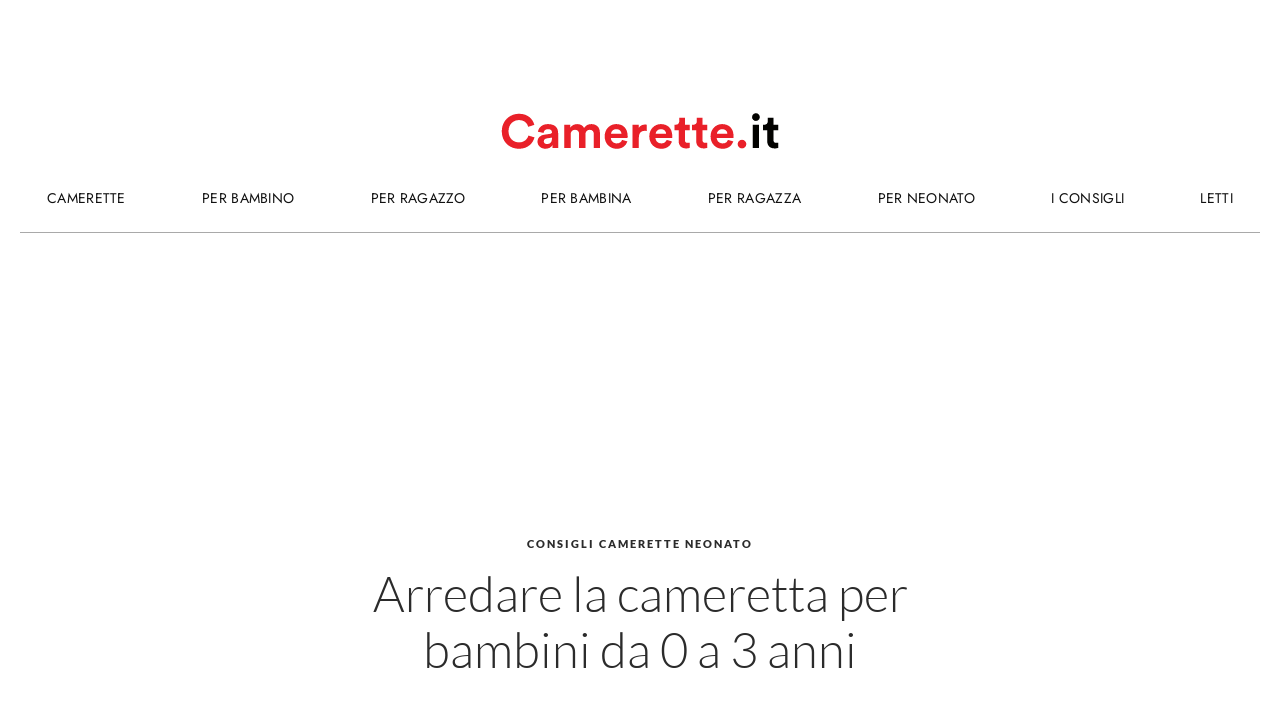

--- FILE ---
content_type: text/html; Charset=UTF-8
request_url: https://www.camerette.it/camerette-neonato/consigli-camerette-neonato/arredare-la-cameretta-per-bambini-da-0-a-3-anni.asp
body_size: 27227
content:
<!doctype html>
<html prefix="og: http://ogp.me/ns#" lang="it">
  <head>
    <meta charset="utf-8">
    <title>Arredare la cameretta per bambini da 0 a 3 anni</title>
    <script type="application/ld+json">
{
 "@context": "http://schema.org",
 "@type": "BreadcrumbList",
 "itemListElement":
 [
  {
   "@type": "ListItem",
   "position": 1,
   "item":
   {
    "@id": "http://www.camerette.it/camerette-neonato.asp",
    "name": "Camerette neonato"
    }
  },
  {
   "@type": "ListItem",
  "position": 2,
  "item":
   {
     "@id": "http://www.camerette.it/consigli-camerette-neonato.asp",
     "name": "Consigli camerette neonato"
   }
  },
  {
   "@type": "ListItem",
  "position": 3,
  "item":
   {
     "@id": "http://www.camerette.it/camerette-neonato/consigli-camerette-neonato/arredare-la-cameretta-per-bambini-da-0-a-3-anni.asp",
     "name": "Arredare la cameretta per bambini da 0 a 3 anni"
   }
  }
 ]
}
</script>
    <meta name="description" content="Per arredare al meglio la cameretta per bimbi da 0 a 3 anni bisogna individuare le zone funzionali e seguire alcune semplici regole: ti spieghiamo tutto!">
    <meta name="robots" content="index, follow">
    <meta name="viewport" content="width=device-width, initial-scale=1, shrink-to-fit=no">
    <link rel="canonical" href="https://www.camerette.it/camerette-neonato/consigli-camerette-neonato/arredare-la-cameretta-per-bambini-da-0-a-3-anni.asp">
    <meta property="og:title" content="Arredare la cameretta per bambini da 0 a 3 anni">
    <meta property="og:type" content="website">
    <meta property="og:url" content="https://www.camerette.it/camerette-neonato/consigli-camerette-neonato/arredare-la-cameretta-per-bambini-da-0-a-3-anni.asp">
    <meta property="og:image" content="https://www.camerette.it/img/1772/camerette-neonato-consigli-camerette-neonato-arredare-la-cameretta-per-bambini-da-0-a-3-anni_slit_13503.webp">
    <meta property="og:description" content="Per arredare al meglio la cameretta per bimbi da 0 a 3 anni bisogna individuare le zone funzionali e seguire alcune semplici regole: ti spieghiamo tutto!">

    <link rel="apple-touch-icon" sizes="57x57" href="/1772/imgs/favicon/apple-icon-57x57.png">
    <link rel="apple-touch-icon" sizes="60x60" href="/1772/imgs/favicon/apple-icon-60x60.png">
    <link rel="apple-touch-icon" sizes="72x72" href="/1772/imgs/favicon/apple-icon-72x72.png">
    <link rel="apple-touch-icon" sizes="76x76" href="/1772/imgs/favicon/apple-icon-76x76.png">
    <link rel="apple-touch-icon" sizes="114x114" href="/1772/imgs/favicon/apple-icon-114x114.png">
    <link rel="apple-touch-icon" sizes="120x120" href="/1772/imgs/favicon/apple-icon-120x120.png">
    <link rel="apple-touch-icon" sizes="144x144" href="/1772/imgs/favicon/apple-icon-144x144.png">
    <link rel="apple-touch-icon" sizes="152x152" href="/1772/imgs/favicon/apple-icon-152x152.png">
    <link rel="apple-touch-icon" sizes="180x180" href="/1772/imgs/favicon/apple-icon-180x180.png">
    <link rel="icon" type="image/png" sizes="192x192"  href="/1772/imgs/favicon/android-icon-192x192.png">
    <link rel="icon" type="image/png" sizes="32x32" href="/1772/imgs/favicon/favicon-32x32.png">
    <link rel="icon" type="image/png" sizes="96x96" href="/1772/imgs/favicon/favicon-96x96.png">
    <link rel="icon" type="image/png" sizes="16x16" href="/1772/imgs/favicon/favicon-16x16.png">
    <link rel="manifest" href="/1772/imgs/favicon/manifest.json">
    <meta name="msapplication-TileColor" content="#ffffff">
    <meta name="msapplication-TileImage" content="/1772/imgs/favicon/ms-icon-144x144.png">
    <meta name="theme-color" content="#ffffff">

    <link rel="preload" href="/@/js-css/css/b5/b51.min.css" as="style">
    <link rel="stylesheet" href="/@/js-css/css/b5/b51.min.css">
    <link rel="preload" href="/@/js-css/css/b5/b52.min.css" as="style">
    <link rel="stylesheet" href="/@/js-css/css/b5/b52.min.css">
    <link rel="preload" href="/@/js-css/css/b5/b53.min.css" as="style">
    <link rel="stylesheet" href="/@/js-css/css/b5/b53.min.css">
    <link rel="preload" href="/@/js-css/css/b5/b54.min.css" as="style">
    <link rel="stylesheet" href="/@/js-css/css/b5/b54.min.css">
    <link rel="preload" href="/@/js-css/css/b5/b55.min.css" as="style">
    <link rel="stylesheet" href="/@/js-css/css/b5/b55.min.css">
    <link rel="stylesheet" href="/@/js-css/css/swiper.min.css">
    <link rel="preload" as="style" href="/@/js-css/css/swiper.min.css">
    <link rel="stylesheet" href="/@/js-css/css/swiper.min.css">
    <link rel="preload" as="style" href="/@/js-css/css/swiper.min.css">

  
    <!--BANNER COOKIE-->
    <script>function getCookie(e){for(var o=document.cookie.split(";"),t=0;t<o.length;t++){var n=o[t].split("=");if(e==n[0].trim())return decodeURIComponent(n[1])}return null}</script>
    <script src="/@/ajax.js"></script>  

    <script>
      function ajaxhttpADV(method, url) {
        var ritornoAjaxADV = "";
        const xhttpADV = new XMLHttpRequest();
        xhttpADV.onreadystatechange = function () {
          if(xhttpADV.status >= 200 && xhttpADV.status < 300) {
            var contentType = xhttpADV.getResponseHeader("Content-Type");
            //console.log("Content ",contentType);
            if (contentType != "text/HTML") {
              xhttpADV.abort();
            }
            ritornoAjaxADV = xhttpADV.responseText;
            //console.log(ritornoAjaxADV);
          }
        };
        xhttpADV.open(method, url, false);
        xhttpADV.send();
        return ritornoAjaxADV;
      };
      var consetCookie1 = ""+getCookie("CookieConsent");
      var idExec = 0;
      function adv_chiamata(id_banner) {  
        console.log('137 - id banner: ',id_banner)
        if( consetCookie1.indexOf("||") > 0 || consetCookie1 > 0 ){
          var ritornoADV = ajaxhttpADV("GET", "/core/adv.asp?id="+id_banner+"&rnd="+Math.random());
          document.querySelector('#adv_'+id_banner).innerHTML = ritornoADV;
          //console.log(ritornoADV.indexOf("adsbygoogle"));
          //console.log(ritornoADV.indexOf("overlayPop"));
          if( ritornoADV.indexOf("script") > 0 ){
            //console.log("Script Presente");
            var srcPixelScriptADV = document.querySelector('#adv_'+id_banner+' script').src;
            //console.log(srcPixelScriptADV);
            var newScriptPixelADV = document.createElement("script");
            newScriptPixelADV.type= 'text/javascript';
            newScriptPixelADV.src= srcPixelScriptADV;
            document.body.appendChild(newScriptPixelADV);
          }else if( ritornoADV.indexOf("adsbygoogle") > 0 ){
            if( idExec == 0 ){
              var script= document.createElement('script');
              script.type= 'text/javascript';
              script.src= 'https://pagead2.googlesyndication.com/pagead/js/adsbygoogle.js?client=ca-pub-1048693754653012';
              document.body.appendChild(script);
            }
            document.addEventListener("DOMContentLoaded",function(){
              (adsbygoogle = window.adsbygoogle || []).push({});
            });
            idExec++;
            } else if (ritornoADV.indexOf('overlayPop') > 0) {
              setTimeout(function () {
                document.body.classList.add("modal-open");
                document.querySelector(".overlayPop").style.display = "flex";
                document.querySelector(".overlayPop").classList.add("show");
                document.querySelector('#adv_'+id_banner).style.zIndex = "999999999";
              }, 5000);
              var time_chiusura_overlay = document.querySelector(".overlayPop").getAttribute("data-close");
              time_chiusura_overlay = 5000 + Number(time_chiusura_overlay) ;
              setTimeout(function () {
                if (document.body.classList.contains("modal-open")) {
                  document.body.classList.remove("modal-open");
                  document.querySelector(".overlayPop").style.display = "none";
                  document.querySelector(".overlayPop").classList.remove("show");
                  document.querySelector("#adv_45").remove();
                }
              }, time_chiusura_overlay);
            }
            
        }
      };
      function chiudi_overlay(){
        document.body.classList.remove("modal-open");
        document.querySelector(".overlayPop").style.display = "none";
        document.querySelector(".overlayPop").classList.remove("show");
        document.querySelector("#adv_45").remove();
      };
      function attiva_audio(){
        var videoConAudio = document.querySelector(".overlayPop video");
        if( videoConAudio.muted == true ){
          videoConAudio.muted = false;
          document.querySelector(".overlayPop .audio_si_no img").setAttribute("src","/@/js-css/svg/volume.svg");
        }else{
          videoConAudio.muted = true;
          document.querySelector(".overlayPop .audio_si_no img").setAttribute("src","/@/js-css/svg/volume-off.svg");
        }
      };
      ajaxhttpADV("GET", "/core/adv.asp?id=0");  

    </script>
    
    <script>
      function ajaxhttp(method, url) {
        console.log(method)
        console.log(url)
        var ritornoAjax = null;
        const xhttp = new XMLHttpRequest();
        xhttp.onreadystatechange = function () {
          if (xhttp.status >= 200 && xhttp.status < 300) {
            ritornoAjax = xhttp.responseText;
          }
        };
        xhttp.open(method, url, false);
        xhttp.send();
        return ritornoAjax;
      };
      function getCookie(e){for(var o=document.cookie.split(";"),t=0;t<o.length;t++){var n=o[t].split("=");if(e==n[0].trim())return decodeURIComponent(n[1])}return null};        
      function ajaxhttpADV(method, url) {
        console.log(method)
        console.log(url)
        var ritornoAjaxADV = "";
        const xhttpADV = new XMLHttpRequest();
        xhttpADV.onreadystatechange = function () {
          if(xhttpADV.status >= 200 && xhttpADV.status < 300) {
            var contentType = xhttpADV.getResponseHeader("Content-Type");
            console.log("Content ",contentType);
            if (contentType != "text/HTML") {
              xhttpADV.abort();
            }
            ritornoAjaxADV = xhttpADV.responseText;
            console.log(ritornoAjaxADV);
          }
        };
        xhttpADV.open(method, url, false);
        xhttpADV.send();
        return ritornoAjaxADV;
      };
    </script>
    
    <div class="bannerCookie"></div>
    <script>var linguaSito = "it";</script>
    <script src="/core/api/cookie/getCookie.min.js"></script>
    <script src="/core/api/cookie/cookie.min.js"></script>  
    
    <script>
      var CookieConsent = getCookie("CookieConsent");
      if( CookieConsent ){
        var seAdv = CookieConsent.includes("adv");
        var seConfort = CookieConsent.includes("confort");
      }else{
        var seAdv = true;
        var seConfort = true;
      }
      if( seAdv ){
        if( seConfort ){
          // In questo caso non viene accettato nessun tipo di cookie quindi non va eseguito nessuno script di terze parti
        }else{
          // Sono accettati tutti gli script comfort ma non quelli pubblicitari quindi in questo caso andrebbero eseguiti solo script comfort come Analitycs o Tag Manager ecc MA NON VANNO ESEGUITI gli script pubblicitari come Smart, Pixel Facebook ecc
          siPerformance();
        }
      }else if( seConfort ){
        // Sono accettati tutti gli script pubblicitari e non quelli comfort quindi in questo caso andrebbero eseguiti solo script pubblicitari come SMART, Pixel Facebook MA NON VANNO ESEGUITI gli script comfort quindi Analitycs, Tag Manager ecc
        siADV();
      }else{
        // Accettati tutti i cookie quindi vanno messi tutti gli script di terze parti come pixel facebook, analitycs, tag manager ecc
        siADV();
        siPerformance();
      }
      function siPerformance(){

      };
      function siADV(){

      };
    </script>
    <!--FINE BANNER COOKIE--> 

    <script>
//      var ip_adv = "";
//      var cookieRegione = getCookie("regione");
//      if( !cookieRegione ){
//        ip_adv = ajaxhttp("GET", "https://www.outletarredamento.it/api/adv_ip.asp?token=42620"); 
//      }
//      var botPattern1 = "(googlebot/|bot|Lighthouse|Googlebot-Mobile|Googlebot-Image|Google favicon|Mediapartners-Google|bingbot|slurp|java|wget|curl|Commons-HttpClient|Python-urllib|libwww|httpunit|nutch|phpcrawl|msnbot|jyxobot|FAST-WebCrawler|FAST Enterprise Crawler|biglotron|teoma|convera|seekbot|gigablast|exabot|ngbot|ia_archiver|GingerCrawler|webmon |httrack|webcrawler|grub.org|UsineNouvelleCrawler|antibot|netresearchserver|speedy|fluffy|bibnum.bnf|findlink|msrbot|panscient|yacybot|AISearchBot|IOI|ips-agent|tagoobot|MJ12bot|dotbot|woriobot|yanga|buzzbot|mlbot|yandexbot|purebot|Linguee Bot|Voyager|CyberPatrol|voilabot|baiduspider|citeseerxbot|spbot|twengabot|postrank|turnitinbot|scribdbot|page2rss|sitebot|linkdex|Adidxbot|blekkobot|ezooms|dotbot|Mail.RU_Bot|discobot|heritrix|findthatfile|europarchive.org|NerdByNature.Bot|sistrix crawler|ahrefsbot|Aboundex|domaincrawler|wbsearchbot|summify|ccbot|edisterbot|seznambot|ec2linkfinder|gslfbot|aihitbot|intelium_bot|facebookexternalhit|yeti|RetrevoPageAnalyzer|lb-spider|sogou|lssbot|careerbot|wotbox|wocbot|ichiro|DuckDuckBot|lssrocketcrawler|drupact|webcompanycrawler|acoonbot|openindexspider|gnam gnam spider|web-archive-net.com.bot|backlinkcrawler|coccoc|integromedb|content crawler spider|toplistbot|seokicks-robot|it2media-domain-crawler|ip-web-crawler.com|siteexplorer.info|elisabot|proximic|changedetection|blexbot|arabot|WeSEE:Search|niki-bot|CrystalSemanticsBot|rogerbot|360Spider|psbot|InterfaxScanBot|Lipperhey SEO Service|CC Metadata Scaper|g00g1e.net|GrapeshotCrawler|urlappendbot|brainobot|fr-crawler|binlar|SimpleCrawler|Livelapbot|Twitterbot|cXensebot|smtbot|bnf.fr_bot|A6-Indexer|ADmantX|Facebot|Twitterbot|OrangeBot|memorybot|AdvBot|MegaIndex|SemanticScholarBot|ltx71|nerdybot|xovibot|BUbiNG|Qwantify|archive.org_bot|Applebot|TweetmemeBot|crawler4j|findxbot|SemrushBot|yoozBot|lipperhey|y!j-asr|Domain Re-Animator Bot|AddThis)";
//      var re1 = new RegExp(botPattern1, 'i');
//      var userAgent1 = navigator.userAgent; 
//      var consetCookie1 = ""+getCookie("CookieConsent");
//      var idExec = 0;
//      function adv_chiamata(id_banner) {
//        if( re1.test(userAgent1) ){
//        }else if( consetCookie1.indexOf("||") > 0 || consetCookie1 > 0 ){
//          var ritornoADV = ajaxhttpADV("GET", "/core/adv.asp?id="+id_banner+"&ip="+ip_adv+"&rnd="+Math.random());
//          document.querySelector('#adv_'+id_banner).innerHTML = ritornoADV;
//          //console.log(ritornoADV.indexOf("adsbygoogle"));
//          //console.log(ritornoADV.indexOf("overlayPop"));
//          if( ritornoADV.indexOf("script") > 0 ){
//            //console.log("Script Presente");
//            var srcPixelScriptADV = document.querySelector('#adv_'+id_banner+' script').src;
//            //console.log(srcPixelScriptADV);
//            var newScriptPixelADV = document.createElement("script");
//            newScriptPixelADV.type= 'text/javascript';
//            newScriptPixelADV.src= srcPixelScriptADV;
//            document.body.appendChild(newScriptPixelADV);
//          }else if( ritornoADV.indexOf("adsbygoogle") > 0 ){
//            if( idExec == 0 ){
//              var script= document.createElement('script');
//              script.type= 'text/javascript';
//              script.src= 'https://pagead2.googlesyndication.com/pagead/js/adsbygoogle.js?client=ca-pub-1048693754653012';
//              document.body.appendChild(script);
//            }
//            document.addEventListener("DOMContentLoaded",function(){
//              (adsbygoogle = window.adsbygoogle || []).push({});
//            });
//            idExec++;
//          }else if( ritornoADV.indexOf("overlayPop") > 0 ){
//            document.body.classList.add("modal-open");
//            document.querySelector(".overlayPop").style.display = "flex";
//            document.querySelector(".overlayPop").classList.add("show");
//            var time_chiusura_overlay = document.querySelector(".overlayPop").getAttribute("data-close");
//            setTimeout(function (){
//              if( document.body.classList.contains("modal-open") ){
//                document.body.classList.remove("modal-open");
//                document.querySelector(".overlayPop").style.display = "none";
//                document.querySelector(".overlayPop").classList.remove("show");
//                document.querySelector("#adv_45").remove();
//              }
//            }, time_chiusura_overlay);
//          }
//        }
//      };
//      function chiudi_overlay(){
//        document.body.classList.remove("modal-open");
//        document.querySelector(".overlayPop").style.display = "none";
//        document.querySelector(".overlayPop").classList.remove("show");
//        document.querySelector("#adv_45").remove();
//      };
//      function attiva_audio(){
//        var videoConAudio = document.querySelector(".overlayPop video");
//        if( videoConAudio.muted == true ){
//          videoConAudio.muted = false;
//          document.querySelector(".overlayPop .audio_si_no img").setAttribute("src","/@/js-css/svg/volume.svg");
//        }else{
//          videoConAudio.muted = true;
//          document.querySelector(".overlayPop .audio_si_no img").setAttribute("src","/@/js-css/svg/volume-off.svg");
//        }
//      };
//      ajaxhttpADV("GET", "/core/adv.asp?id=0&ip="+ip_adv);  
    </script>
 
    
  

    <style>/* Inizio CSS Pagina */a.active {font-size: 18px; color: #bd001d !important;}.titoloPagina {padding-top: 32px; padding-left: 2rem; padding-right: 2rem;}@media(min-width: 768px){  .titoloPagina {padding-top: 40px; padding-left: 4rem; padding-right: 4rem;}}.titoloPagina h4 {text-transform: uppercase; font-family: Lato, helvetica, sans-serif; font-feature-settings: normal; font-style: normal; letter-spacing: 0.182em; line-break: auto; line-height: 1; font-size: 11px; font-weight: 900; overflow-wrap: normal; color: var(--colore-titoli);}.titoloPagina h1 {margin-top: 1rem; text-transform: none; font-family: Lato, helvetica, sans-serif; font-feature-settings: normal; font-style: normal; letter-spacing: normal; line-break: auto; line-height: 1.15em; font-size: 38px; font-weight: 300; overflow-wrap: normal; color: var(--colore-titoli);}.contDescPagina {padding-top: 1rem; padding-bottom: 1rem;}.contDescPagina .descrizione {color: var(--colore-testo-p-home); transition-property: color, background, text-shadow; transition-duration: 0.2s; transition-timing-function: ease-in-out; margin-top: 0; cursor: unset; text-align: center; text-transform: none; font-family: Lato, helvetica, sans-serif; font-feature-settings: normal; font-style: normal; letter-spacing: 0.005em; line-break: auto; line-height: 1.3em; font-size: 20px; font-weight: 300; overflow-wrap: normal;}.contDescPagina .autore {text-transform: none; font-family: Lato, helvetica, sans-serif; font-feature-settings: normal; font-style: normal; letter-spacing: 0.042em; line-break: auto; line-height: 1.38em; font-size: 13px; font-weight: 400; overflow-wrap: normal; text-align: center; color: var(--colore-titoli); margin-bottom: 0;}.contDescPagina .data {color: var(--grigio-data); transition-property: color, background, text-shadow; transition-duration: 0.2s; transition-timing-function: ease-in-out; cursor: unset; display: block; padding-top: 0.5rem; text-align: center; text-transform: none; font-family: Lato, helvetica, sans-serif; font-feature-settings: normal; font-style: normal; letter-spacing: 0.018em; line-break: auto; line-height: 1.45em; font-size: 11px; font-weight: 400; overflow-wrap: normal;}@media (min-width: 768px){  .titoloPagina h1 {font-size: 45.6px; line-height: 1.15em;}  .contDescPagina {padding-top: 2rem; padding-bottom: 2.5rem;}}@media (min-width: 1024px){  .titoloPagina h1 {font-size: 49.4px; line-height: 1.15em;}}.correlatiTitolo {--divider-width: 1px;display: grid;gap: 0px;-moz-box-align: center;align-items: center;border-top: solid 1px rgb(220, 220, 220);padding-top: 1rem;border-bottom: solid 1px rgb(220, 220, 220);padding-bottom: 1rem;grid-template-areas: "image hed link";grid-template-columns: auto minmax(5em, 1fr) auto;margin-bottom: 2rem;}.correlatiTitolo h2 {text-transform: uppercase;font-family: Lato, helvetica, sans-serif;font-feature-settings: normal;font-style: normal;letter-spacing: normal;line-break: auto;line-height: 1.31em;font-size: 26px;font-weight: 300;overflow-wrap: normal;color: var(--colore-titoli);grid-area: hed;justify-self: center;}/*.correlati {padding: 0 1rem;}@media(min-width: 1024px){  .correlati {padding: 0 1rem;}}*/@media(min-width: 768px){  .correlatiTitolo h2 {font-size: 31.2px; line-height: 1.30994em;}}/* Fine CSS Pagina */</style>
    <style>.paragrafoCentroPagina:first-child .slider-pagina {display: none!important;}.paragrafoCentroPagina h2 {text-transform: none;font-family: Lato, helvetica, sans-serif;font-feature-settings: normal;font-style: normal;letter-spacing: 0.011em;line-break: auto;line-height: 1.33em;font-size: 24px;font-weight: 700;overflow-wrap: normal;margin-bottom: 16px;margin-top: 40px;}.paragrafoCentroPagina, .paragrafoCentroPagina p, .paragrafoCentroPagina ul li, .paragrafoCentroPagina p a {text-transform: none;font-family: Jost, sans-serif;font-feature-settings: normal;font-style: normal;letter-spacing: 0.005em;line-break: auto;line-height: 1.4em;/*font-size: 20px;*/ font-size: 1rem;font-weight: 300;overflow-wrap: normal;color: var(--colore-titoli);margin: 1rem 0;transition: color 200ms ease 0s;}.paragrafoCentroPagina p a {text-decoration: underline;}.paragrafoCentroPagina p a:hover {color: var(--grigio-data);}.paragrafoCentroPagina p strong, .paragrafoCentroPagina p b, .paragrafoCentroPagina ul li b, .paragrafoCentroPagina ul li strong {font-weight: bold;line-height: inherit;}@media (min-width: 768px){  .paragrafoCentroPagina h2 {    font-size: 28.8px;    line-height: 1.32986em;  }}.ancorellaSotto {top: 50px; left: 0;}.paragrafoCentroPagina:first-child .slider-pagina {display: none!important;}.paragrafoCentroPagina h2 {text-transform: none;font-family: Lato, helvetica, sans-serif;font-feature-settings: normal;font-style: normal;letter-spacing: 0.011em;line-break: auto;line-height: 1.33em;font-size: 24px;font-weight: 700;overflow-wrap: normal;margin-bottom: 16px;margin-top: 40px;}.paragrafoCentroPagina, .paragrafoCentroPagina p, .paragrafoCentroPagina ul li, .paragrafoCentroPagina p a {text-transform: none;font-family: Jost, sans-serif;font-feature-settings: normal;font-style: normal;letter-spacing: 0.005em;line-break: auto;line-height: 1.4em;/*font-size: 20px;*/ font-size: 1rem;font-weight: 300;overflow-wrap: normal;color: var(--colore-titoli);margin: 1rem 0;transition: color 200ms ease 0s;}.paragrafoCentroPagina p a {text-decoration: underline;}.paragrafoCentroPagina p a:hover {color: var(--grigio-data);}.paragrafoCentroPagina p strong, .paragrafoCentroPagina p b, .paragrafoCentroPagina ul li b, .paragrafoCentroPagina ul li strong {font-weight: bold;line-height: inherit;}@media (min-width: 768px){  .paragrafoCentroPagina h2 {    font-size: 28.8px;    line-height: 1.32986em;  }}.ancorellaSotto {top: 50px; left: 0;}.paragrafoCentroPagina:first-child .slider-pagina {display: none!important;}.paragrafoCentroPagina h2 {text-transform: none;font-family: Lato, helvetica, sans-serif;font-feature-settings: normal;font-style: normal;letter-spacing: 0.011em;line-break: auto;line-height: 1.33em;font-size: 24px;font-weight: 700;overflow-wrap: normal;margin-bottom: 16px;margin-top: 40px;}.paragrafoCentroPagina, .paragrafoCentroPagina p, .paragrafoCentroPagina ul li, .paragrafoCentroPagina p a {text-transform: none;font-family: Jost, sans-serif;font-feature-settings: normal;font-style: normal;letter-spacing: 0.005em;line-break: auto;line-height: 1.4em;/*font-size: 20px;*/ font-size: 1rem;font-weight: 300;overflow-wrap: normal;color: var(--colore-titoli);margin: 1rem 0;transition: color 200ms ease 0s;}.paragrafoCentroPagina p a {text-decoration: underline;}.paragrafoCentroPagina p a:hover {color: var(--grigio-data);}.paragrafoCentroPagina p strong, .paragrafoCentroPagina p b, .paragrafoCentroPagina ul li b, .paragrafoCentroPagina ul li strong {font-weight: bold;line-height: inherit;}@media (min-width: 768px){  .paragrafoCentroPagina h2 {    font-size: 28.8px;    line-height: 1.32986em;  }}.ancorellaSotto {top: 50px; left: 0;}.paragrafoCentroPagina:first-child .slider-pagina {display: none!important;}.paragrafoCentroPagina h2 {text-transform: none;font-family: Lato, helvetica, sans-serif;font-feature-settings: normal;font-style: normal;letter-spacing: 0.011em;line-break: auto;line-height: 1.33em;font-size: 24px;font-weight: 700;overflow-wrap: normal;margin-bottom: 16px;margin-top: 40px;}.paragrafoCentroPagina, .paragrafoCentroPagina p, .paragrafoCentroPagina ul li, .paragrafoCentroPagina p a {text-transform: none;font-family: Jost, sans-serif;font-feature-settings: normal;font-style: normal;letter-spacing: 0.005em;line-break: auto;line-height: 1.4em;/*font-size: 20px;*/ font-size: 1rem;font-weight: 300;overflow-wrap: normal;color: var(--colore-titoli);margin: 1rem 0;transition: color 200ms ease 0s;}.paragrafoCentroPagina p a {text-decoration: underline;}.paragrafoCentroPagina p a:hover {color: var(--grigio-data);}.paragrafoCentroPagina p strong, .paragrafoCentroPagina p b, .paragrafoCentroPagina ul li b, .paragrafoCentroPagina ul li strong {font-weight: bold;line-height: inherit;}@media (min-width: 768px){  .paragrafoCentroPagina h2 {    font-size: 28.8px;    line-height: 1.32986em;  }}.ancorellaSotto {top: 50px; left: 0;}.selector-for-some-widget{box-sizing: content-box}body {position: relative; }/*.contutto {padding-left: 4rem; padding-right: 4rem;}@media(max-width: 1280px){  .contutto {padding-left: 2rem; padding-right: 2rem;}}@media(max-width: 991px){  .contutto {padding-left: 1.5rem; padding-right: 1.5rem;}}@media(max-width: 768px){  .contutto {padding-left: 1rem; padding-right: 1rem;}}@media(max-width: 595px){  .contutto {padding-left: 0; padding-right: 0;}}*/.lineBot {border-bottom: solid .5px var(--grey);}@media(max-width: 595px){  .navbar-brand img.logo {width: 75%;}}.bannerCookie .content-wrapper { z-index: 100; }.menu {opacity: 0; height: 0; transition: all .5s linear; overflow: hidden; /*padding-top: 10px;*/ margin-top: 4px; border-top: solid .5px var(--grey);}.menu.open {height: auto; opacity: 1;padding-top: 10px; }/*.openMenu {overflow: hidden;}*/.posMenu {position: absolute; top: 8px; right: 0;}.bordone {border-right: solid 1px #333;}.bordone:last-child {border: none;}.paddingClose {padding: 8px;}.miticoCont {width: 100%; height: auto; left: 0; top: 100%;}@media(min-width: 992px){  .santino .navbar-nav {flex-direction: unset!important;}}.santino {	font-family: jost, sans-serif;}/* MEGAMENU CUSTOMIZATION */ul.main-menu ul.sub-menu { display: flex;}ul.main-menu .nav-item .miticoCont { all: unset; width: 100%; left: 0; border: 1px solid gainsboro; border-bottom-color: transparent; max-height: 0px; overflow: hidden; transition: all .6s ease-out; box-sizing: border-box; z-index: 2; opacity: 0;}ul.main-menu .nav-item:hover .miticoCont { max-height: 900px; transition: max-height 1s ease-in; border-bottom-color: gainsboro; opacity: .9}ul.main-menu .nav-item a.nav-link p {padding: 0; font-size: 14px; font-weight: 500;}ul.main-menu ul.sub-menu a.text-small { /*font-family: "Lato"; font-weight: 300;*/ opacity: 1;}ul.main-menu .nav-item a.nav-link p.seo-friendly-invisible {  position: absolute !important;  height: 1px; width: 1px;   overflow: hidden;  clip: rect(1px 1px 1px 1px); /* IE6, IE7 */  clip: rect(1px, 1px, 1px, 1px);}a[class^="giro"] {display: none!important;}a[class^="giro_gio"] {display: block!important; padding: 0!important;}.mega-mob a {font-size: 18px!important; text-decoration: none!important; color: var(--colore-titoli); transition: all .5s ease;}.mega-mob .voci_menu {margin-bottom: 10px; display: block;}.mega-mob ul li a {font-size: 15px!important;}.mega-mob a:hover {color: #000!important;}.mega-mob a { font-size: 14px; font-weight: 400;  /* color: var(--gray-sup-light); font-size: 1.4rem; margin-bottom: 6px; padding-left: 10px; padding-right: 10px;*/ }.mega-mob a:hover {color: var(--white);}.mega-mob a[class^="h3-menu"] {display: block; font-size: 18px; font-weight: 500; color: var(--green-pag); }footer a {color: var(--grigio-data)!important; transition: all .5s ease; text-transform: uppercase; text-decoration: none; font-size: 12px;}footer a:hover {color: var(--colore-titoli)!important;}footer {border-top: solid 1px var(--grey); font-family: jost, sans-serif;}.go-top img {width: 80%; transform: translateY(-10%)}.bannerCookie a{font-size:12px!important;}</style>
    <style>@font-face {   font-family: Lato;   font-weight: 900;   font-style: normal;   font-display: swap;   src: url("/@/fonts/new-lato/Lato-Black.woff2") format("woff2"), url("/@/fonts/new-lato/Lato-Black.woff") format("woff"), url("/@/fonts/new-lato/Lato-Black.ttf") format("truetype"); } @font-face {   font-family: Lato;   font-weight: 900;   font-style: italic;   font-display: swap;   src: url("/@/fonts/new-lato/Lato-BlackItalic.woff2") format("woff2"), url("/@/fonts/new-lato/Lato-BlackItalic.woff") format("woff"), url("/@/fonts/new-lato/Lato-BlackItalic.ttf") format("truetype"); } @font-face {   font-family: Lato;   font-weight: 700;   font-style: normal;   font-display: swap;   src: url("/@/fonts/new-lato/Lato-Bold.woff2") format("woff2"), url("/@/fonts/new-lato/Lato-Bold.woff") format("woff"), url("/@/fonts/new-lato/Lato-Bold.ttf") format("truetype"); } @font-face {   font-family: Lato;   font-weight: 700;   font-style: italic;   font-display: swap;   src: url("/@/fonts/new-lato/Lato-BoldItalic.woff2") format("woff2"), url("/@/fonts/new-lato/Lato-BoldItalic.woff") format("woff"), url("/@/fonts/new-lato/Lato-BoldItalic.ttf") format("truetype"); } @font-face {   font-family: Lato;   font-weight: 300;   font-style: normal;   font-display: swap;   src: url("/@/fonts/new-lato/Lato-Light.woff2") format("woff2"), url("/@/fonts/new-lato/Lato-Light.woff") format("woff"); } @font-face {font-family: Lato;font-weight: 300;font-style: italic;font-display: swap;src: url("/@/fonts/new-lato/Lato-LightItalic.woff2") format("woff2"), url("/@/fonts/new-lato/Lato-LightItalic.woff") format("woff"); } @font-face {font-family: Lato;font-weight: 400;font-style: normal;font-display: swap;src: url("/@/fonts/new-lato/Lato-Regular.woff2") format("woff2"), url("/@/fonts/new-lato/Lato-Regular.woff") format("woff"); } @font-face {font-family: Lato;font-weight: 400;font-style: italic;font-display: swap;src: url("/@/fonts/new-lato/Lato-RegularItalic.woff2") format("woff2"), url("/@/fonts/new-lato/Lato-RegularItalic.woff") format("woff"); } @font-face {font-family: Lato;font-weight: 600;font-style: normal;font-display: swap;src: url("/@/fonts/new-lato/Lato-SemiBold.woff2") format("woff2"), url("/@/fonts/new-lato/Lato-SemiBold.woff") format("woff"); } @font-face {font-family: Lato;font-weight: 600;font-style: italic;font-display: swap;src: url("/@/fonts/new-lato/Lato-SemiBoldItalic.woff2") format("woff2"), url("/@/fonts/new-lato/Lato-SemiBoldItalic.woff") format("woff"); } @font-face {   font-family: "Jost";   src: url("/@/fonts/jost/static/jost-light.woff2") format("woff2"), url("/@/fonts/jost/static/jost-light.woff") format("woff"), url("/@/fonts/jost/static/jost-light.ttf") format("truetype");     font-style: normal;   font-weight: 300;   font-display: swap; } @font-face {   font-family: "Jost";   src: url("/@/fonts/jost/static/jost-regular.woff2") format("woff2"), url("/@/fonts/jost/static/jost-regular.woff") format("woff"), url("/@/fonts/jost/static/jost-regular.ttf") format("truetype");     font-style: normal;   font-weight: 400;   font-display: swap; }   @font-face {   font-family: "Jost";   src: url("/@/fonts/jost/static/jost-semibold.woff2") format("woff2"), url("/@/fonts/jost/static/jost-semibold.woff") format("woff"), url("/@/fonts/jost/static/jost-semibold.ttf") format("truetype");     font-style: normal;   font-weight: 600;   font-display: swap; }   :root{ --grey: #a9a9a9; --colore-titoli: rgb(43, 43, 43); --colore-testo-p-home: rgb(0, 0, 0); --grigio-data: rgb(118, 118, 118); --colore-tortora: #E6D690; --colore-grigio-chiaro: #f1f1e9; --white: #fff;} html {font-size: 16px;margin: 0 auto!important; } body{font-family: jost, sans-serif; text-rendering:optimizelegibility; max-width: 1600px; margin: 0 auto!important; color: #333; line-height: 1.42857143; font-size: 20px; letter-spacing: 0.3px;} a:focus{outline: none;} figure{margin: 0px;} p{font-size: 20px; /*padding: 3px;*/} a.link_ius {font-size: 21px; color:#111; font-weight: 700;}  a:hover.link_ius {text-decoration:underline;}  a{font-size: 18px; color:#999999;}  .contutto {/*max-width: 1600px !important;*/ max-width: 1240px !important; background-color: #fff !important; margin: 90px auto 0; /*margin-top: 90px;*/}   .skin-desktop #div-gpt-ad-1548422182417-0 {position: absolute; left: 50%; margin: 0 0 0 -960px!important; width: 1920px;}  .marg-top-50{margin-top: 50px;} .marg-top-40{margin-top: 40px;} .marg-top-30{margin-top: 30px;} .marg-top-20{margin-top: 20px;} .marg-top-10{margin-top: 10px!important;} .marg-bot-150{margin-bottom: 150px;} .marg-bot-50{margin-bottom: 50px;} .marg-bot-40{margin-bottom: 40px;} .marg-bot-30{margin-bottom: 30px;} .marg-bot-20{margin-bottom: 20px;} .marg-bot-10{margin-bottom: 10px!important;} .pad-top-30{padding-top: 30px;} .pad-top-10{padding-top: 10px;}  .dropdown-toggle::after{display: none;} .dropdown:hover .dropdown-menu{display: block !important;} .dropdown-menu{border-radius: 0px; margin-top: 0px;} .navbar{padding-left: 0px; padding-right: 0px; font-size: 14px; z-index:1000000; font-family: Lato, helvetica, sans-serif;} .nav-item{padding: 0px 15px;} .nav-link{text-transform: uppercase; color: #111111 !important; font-size: 14px; font-weight: 600;} .bord-dest{border-left: thin solid #CCC;} .bord-sin{border-right: thin solid #CCC;} .padding-10{padding-left: 10px !important; padding-right: 10px !important;} .text_home h2{color: #AA3838; margin-top: 10px; text-transform: uppercase; font-size: 18px;} .text_home p{color: #666666;} .zoom_img:hover img{transform: scale(1.1);} .zoom_img img{transition: all 0.5s ease-in-out 0s;} .zoom_img figure{overflow: hidden;} footer{max-width: 1240px !important; } .footer_1 p{color: var(--colore-titoli); font-size: 14px;} .footer_2 ul{color: #fff; text-align: center; list-style: none; padding: 0px;} .footer_3 ul{color: #fff; text-align: center; list-style: none; padding: 0px;} .footer_2 li{display: inline-block; padding-left: 5px; padding-right: 5px; font-size: 14px;} .footer_3 li{display: inline-block; padding-left: 5px; padding-right: 5px; font-size: 14px;} .tusei_rubriche{text-align: left; color: #74716c; font-size: 13px;} .tusei_rubriche a{font-size: 15px !important;} .text_sch_rub h3{font-size: 20px; color: #333; margin: 10px 0px 10px 0px; text-transform: bold; font-weight: 600;} .text_sch_rub a h3::after {content: ''; height: 1px; width: 50px; background-color: #333; display: block; margin-bottom: 15px;} .text_sch_rub p{color: #8f8f8f; text-align: justify; font-size: 16px;} .sez_tag .navbar-right_tag{display: block; margin-bottom: 1rem; text-align: center;} .sez_tag .dropdown_tag{display: inline-block; margin-right: 10px; color: #666; position: relative; cursor: pointer; font-size: 14px;} .sez_tag .dropdown_tag:last-child{margin-right: 0px;} .sez_tag .dropdown-menu_tag{list-style: none; padding: 0px; margin: 0px; display: none; position: absolute; z-index: 1; top: 30px; right: 0; background-color: #fff; min-width: 150px; box-shadow: 2px 2px 4px rgba(0,0,0,0.2)} .sez_tag .dropdown_tag:hover .dropdown-menu_tag{display: block;} .sez_tag .dropdown-menu_tag a{display: block; transition: all 0.3s ease-in-out 0s;} .sez_tag .dropdown-menu_tag li:first-child a{padding-top: 5px;} .sez_tag .dropdown-menu_tag li:last-child a{padding-bottom: 5px;} .sez_tag .dropdown-menu_tag a:hover{background-color: #ccc; color: #fff !important;} .sez_tag .dropdown-menu_tag .tag_attivo{background-color: #ccc; color: #fff !important;} .sez_tag .dropdown-menu_tag li:first-child .tag_attivo{padding-top: 2.5px;} .sez_tag {z-index: 10000; text-transform: capitalize;} .sez_tag span{font-weight: bold; display: inline-block; margin-top: 10px; color: #666; font-size: 15px; transition: all 0.3s ease-in-out 0s;} .sez_tag .dropdown-menu_tag li:last-child .tag_attivo{padding-bottom: 2.5px;} .text_tit_sez h2{letter-spacing: 1.3px; font-size: 30px; color: #000; margin-bottom: 0; font-weight: bold;} .text_tit_sez::after{content: ''; height: 2px; width: 60px; background-color: #ababab; display: block; margin-bottom: 3px;} .sez_tag h4{color: #fff; width: 120px; float: right; text-transform: uppercase; font-weight: 500; font-size: 12px;text-align: right; padding: 2px 3px 1px 0px; background: linear-gradient(to left,#d5d5d5 0,#fff);} .sez_tag li{margin-top: 10px;} .sez_tag li::after{content: ''; height: 1px; width: 30px; background-color: #ccc; display: block;}  .page_nav {list-style-type: none; overflow: hidden;} .page_nav li{display: inline-block; margin: 5px 5px;} .paginatore-sez {list-style-type: none; overflow: hidden;} .paginatore-sez li{display: inline-block; margin: 5px 5px;} .slider-homepage a{padding-left: 5px; padding-right: 5px;} .didascalia-slider-homepage{bottom: 0; left: 0; color: #fff; padding: 20px; width: 100%; background: linear-gradient(transparent,#808080)} .didascalia-slider-homepage h2{font-size: 18px;} .slider-correlati .slick-list {padding:0 20% 0 0 !important;} .pos-fix-div {display: block;} .pos-fix-div ol{max-width: 415px; margin-top: 16px; display: inline-block;} .pos-fix-div h4{margin-right: 15px; text-align: right; color: #fff; width: 120px; float: right; text-transform: uppercase; font-weight: 500; font-size: 12px; padding: 2px 3px 1px 0px; background: linear-gradient(to left,#d5d5d5 0,#fff);} .pos-fix-div a{font-size: 16px; text-transform: none; padding: 2px !important; font-weight: 400 !important;} .logo-float { margin-top: 25px; padding-left: 10px !important; padding-right: 0px !important;} .logo-float a{float: right !important;} .h1_rubriche h1{text-align: left; font-weight: 300 !important; color: #000; font-size: 35px !important; margin-top: 20px; margin-bottom: 5px;} .h1_rubriche::after {content: ''; height: 1px; width: 50px; background-color: #ababab; display: block; margin-bottom: 3px;} .text-nav {border-top: 1px solid; border-bottom: 1px solid; max-width: 1240px;} .text-nav a{font-size: 13px; display: inline-block;} .text-nav li{padding: 0; display: inline;} .text-nav ul{text-align: center; width: 100%; display: block;}  div.sticky {position: -webkit-sticky; position: sticky; top: 0; z-index: 1000; background-color: #fff;} .sticky1 {position: -webkit-sticky; position: sticky; z-index: 90;}   .top-brand h3{font-weight: 500; font-size: 11px; padding: 0;} .top-brand p{font-size: 11px; padding: 0px 5px; margin: 5px 0 0 0; padding: 0;} .top-brand {display: inline-block; padding-bottom: 10px;} .img-top-brand {padding: 0 40px; display: inline-block; padding-top: 10px;} .top-brand-box {margin: 0 auto; border-bottom: #d5d5d5 1px solid; background-color: #fff; margin: 0 auto;} .img-top-brand img{max-width: 100%; height: auto; display: block;} .menu_attivo {border-left: solid 2px; border-right: solid 2px;} .menu_attivo a{color: #747179 !important;} .skin-img #div-gpt-ad-1536310308170-0 {position: absolute; left: 50%; margin: 0 0 0 -960px; width: 1920px;} .masthead {margin-top: 20px; margin-bottom: 20px; width: 100%} .masthead img{display: block!important; margin-left: auto!important; margin-right: auto!important; max-width: 100%; height: auto;} .imgban {height: auto; max-width: 300px; margin: 0 auto; border: 0; -webkit-text-size-adjust: none;} .fontnav {font-size: 25px; float: right;} .bord-indice{box-shadow: 0 1px 0 0 rgba(0,0,0,.1); margin-bottom: 5px;} .testo-p404 {text-align: center; padding: 50px; padding-bottom: 100px;} .testo-p404 h2{text-transform: capitalize;} .prova {position:fixed; bottom: 10px; width:100%; margin: 0 auto; padding: 0;} /*.slick-list {padding:0 20% 0 0;}*/ .slick-prev{z-index: 1;} .slick-prev::before,.slick-next::before{color: #000; background-color: #fff;} .desc-correlati {bottom: 0; left: 8px; width: 95%; height: 50%; text-align: center; color: #fff; background: linear-gradient(transparent,#000);} .borderleft {border-left: #d5d5d5 1px solid;} .titolo-rubrica-gruppo {text-transform: capitalize; text-align: right; margin-bottom: 10px;} .titolo-rubrica-gruppo h1{font-weight: 300; font-size: 25px;} .testo-rubrica-gruppo {padding: 10px;} .testo-rubrica-gruppo h2{font-size: 20px; text-transform: uppercase; color: #d10000; border: solid 1px #d10000; z-index: 1; position: absolute; top: 20px; padding: 5px; margin-left: 10px;} .prova-op {opacity: 0.9;} .line-bot {border-bottom: solid 1px #d5d5d5;} .bg-col-gray {background: linear-gradient(to left, #fbfbfb, #fff);} .line-left {border-left: solid 1px #d5d5d5;} .slider-freccia-sinistra {font-size: 35px; position: absolute; top: 50%; left: -15px; z-index: 1;} .slider-freccia-destra {font-size: 35px; position: absolute; top: 50%; right: -30px;} .testo-rubrica-descrizione p{text-align: justify; font-size: 14px; padding: 5px 20px;} .slick-dots {bottom: -3px;} .a-footer a:hover {color: #000000 !important} .go-top{background-color:#fff; box-shadow:1px 1.73px 12px 0 rgba(0,0,0,.14),1px 1.73px 3px 0 rgba(0,0,0,.12); transition:all 1s ease; bottom:2em; right:2em; color:#333; font-size:24px; display:none; position:fixed; text-decoration:none; width:40px; height:40px; line-height:38px; text-align:center; border-radius:100%;} .testo-rubrica-gruppo1 h2{font-size: 20px; text-transform: uppercase; color: #d10000; border: solid 1px #d10000; z-index: 1; padding: 5px; margin-left: 10px;} .testo-rubrica-gruppo1 {padding: 10px;} .titolo-topbrand h2{text-align: center; font-size: 15px; padding: 5px; margin-bottom: 15px; background: linear-gradient(to right,transparent, #f6f6f6);} .slider-freccia-sinistra1 {font-size: 35px; position: absolute; top: 25%; left: -5px; z-index: 1;} .slider-freccia-destra1 {font-size: 35px; position: absolute; top: 25%; right: -10px;} .slider-freccia-sinistra2 {font-size: 35px; position: absolute; top: 40%; left: -15px; z-index: 1;} .slider-freccia-destra2 {font-size: 35px; position: absolute; top: 40%; right: -15px;} .slider-freccia-sinistra2::before {opacity: 0.3; font-family: "flexslider-icon"; font-size: 28px; display: inline-block; content: url(/318/css/fonts/back.svg); width: 78px; height: 80px; color: rgba(129, 125, 125, 0.8); text-shadow: 1px 1px 0 rgba(255, 255, 255, 0.3);} .slider-freccia-destra2::before {opacity: 0.3; font-family: "flexslider-icon"; font-size: 28px; display: inline-block; content: url(/318/css/fonts/next.svg); width: 78px; height: 80px; color: rgba(129, 125, 125, 0.8); text-shadow: 1px 1px 0 rgba(255, 255, 255, 0.3);} .slider-freccia-sinistra2 p{display: none;} .slider-freccia-destra2 p{display: none;} .desc_foto p{text-align: center; font-size: 14px; margin-top: 10px;} .ekko {padding: 0; border: solid 1px #ccc; margin-bottom: 10px;} .fontnav a{font-size: 25px; float: right;} .homenav .fontnav {display: none;} .nascondibanner {position: absolute; z-index: 100; left: 56px;} .rubcorta {position: static;} .cont-skin{width: 100%;} .skin-img {position: FIXED; left: 50%; margin: 0 0 0 -960px!important; top: 0; z-index: -1 !important;} @media (max-width:991px){ 	.navbar-light .navbar-toggler{border: none;} 	.navbar-light .navbar-toggler:focus{outline: none;} 	.navbar-brand{padding-bottom: 0.3125rem;} 	.navbar-collapse .navbar-nav{margin: 15px 0px 10px; border-bottom: 1px solid #ddd; border-top: 1px solid #ddd; background-color: #f9f9f9;} } @media (max-width:767px){   .pos-fix-div {position: static !important;}   .skin-desktop {position: relative; margin-left: 0!important; left: 0!important; z-index: 0!important;}   .contutto {margin-top: 0px;}   .h1_rubriche h1{font-size: 25px !important;} } @media (max-width:575px){ 	.slick-prev, .slick-next{display: none !important;} }  .nascondi-se-vuoto:empty{display: none;}    #adv_45 {position: fixed; top: 0; bottom: 0; left: 0; right: 0; width: 100%; height: 100%; z-index: 9999999999;} #adv_45:empty {display: none!important;}  .modal-open .contutto {filter: blur(3px);} .content-wrapper{z-index:2;}    @media(max-width: 991px){   .posMenu {top: 50%!important; transform: translateY(-50%)!important;}  }  #adv_42 {max-width: 875px; max-height: 250px; margin: 0 auto;} #adv_10 {width: 300px; height: 600px; margin: 0 auto;} #adv_25 {width: 300px; height: 250px; margin: 0 auto;} #adv_26 {width: 300px; height: 250px; margin: 0 auto;} #mast {max-width: 100%;  height: 225px!important; max-height: 225px!important;}  @media(max-width: 767px){   #adv_42 {max-width: 375px;  height: 100px!important; max-height: 100px!important;}   #mast {max-width: 100%;  height: 100px!important; max-height: 100px!important;} }  /*   .skin {  display: block;  position: fixed;  z-index: 0;  top: 0;  left: 50%;margin-left: -960px;}   .skin {display: block; position: fixed; z-index: 0; top: 0; left: 50%; margin-left: -960px;}   @media (max-width:767px){     .skin {position:  relative; margin: 0!important; left: 0!important;}   } */   </style>

  <script src="/@/essentials/gtm-library.js"></script>
<script src="/@/essentials/essential.js"></script>
<script src="/@/essentials/facebookv1.js"></script>

<!-- script head -->
<script>
function okEssentialGTM() {
  const gAdsContainer = '##_gtm_container##',
        gAdsInitUrl = '##_gtm_init_config_url##',
        gAdsEveryPageContainer = '',
        gAdsTksPageContainer = '';

  if (gAdsContainer && gAdsInitUrl) {
//    gtmInit(gAdsInitUrl, gAdsContainer);
    gtmEveryPageContainer && gtmEveryPage(gAdsEveryPageContainer);
    gtmTksPageContainer && gtmThankTouPage(gAdsTksPageContainer);
  }
}

function okEssentialFb() {
  const fbPixelCode = '',
        fbPixelUrl = '';

  if (fbPixelCode && fbPixelUrl) {
    pixel(fbPixelCode, fbPixelUrl);
  }

}

function allowADV() {}

function allowConfort() {}

function allowAnal() {
  okEssentialGTM();
  okEssentialFb();
}

window.addEventListener('DOMContentLoaded', function () {
  const cookiePrelude = getCookie("CookieConsent"),
    ifAdv = cookiePrelude ? cookiePrelude.includes("adv") : true,
    ifConfort = cookiePrelude ? cookiePrelude.includes("confort") : true,
    ifAnal = cookiePrelude ? cookiePrelude.includes("performance") : true;

  !ifAdv && allowADV();
  !ifConfort && allowConfort();
  !ifAnal && allowAnal();

  // overlay on contact form submit
  holdOnOnSubmit();
})
</script>
<!-- fine script head -->
</head>
  <body  data-spy="scroll" data-target=".navbar" data-offset="50" id="back-top" class="test">
    <script src="/@/js-css/js/swiper.min.js"></script>
        <div id="adv_45"></div>
<script>adv_chiamata(45);
//overlay D0-0 M375-573 </script>

    <!--<div class="container-fluid">-->

    <div class="skin-img img-fluid skin-desktop" style="margin: 0 auto;">
 <!--   <div class="skin">-->
        <div id="adv_34"></div>
<script>adv_chiamata(34);
//skin D1920-1000 M300-250 </script> 
    </div>

    <!--</div>-->

    <div class="contutto">
      <div class="container-fluid lineBot">
        <div class="row justify-content-center">
          <div class="col-12 text-center position-relative">
            <a class="navbar-brand d-inline-block m-2 my-md-3" href="/">
              <picture>
                <source media="(min-width: 1200px)" srcset="/1772/imgs/logo.svg">
                <img class="logo" src="/1772/imgs/logo.svg" height="40" width="280">
              </picture>
            </a>
            <div class="col posMenu d-lg-none d-block">
  <nav class="navbar navbar-expand-lg navbar-light px-3 px-md-4 py-0">
    <!--<ul class="navbar-nav position-static justify-content-end d-none d-lg-flex">
<li class="nav-item dropdown bordone">
<a href="http://www.arredamento.it" class="nav-link dropdown-toggle" target="_blank">Arredamento.it</a>
</li>
<li class="nav-item dropdown bordone">
<a href="http://www.negozidiarredamento.it" class="nav-link dropdown-toggle" target="_blank">Negozi</a>
</li>
<li class="nav-item dropdown bordone">
<a href="http://www.outletarredamento.it" class="nav-link dropdown-toggle" target="_blank">Outlet</a>
</li><!--
<li class="nav-item dropdown bordone">
<a href="#" class="nav-link dropdown-toggle">

</a>
</li>->
</ul>-->
    <a href="#" title="" class="apriMenu" onclick="apriMenu()">
      <div class="ButtonIconWrapper-ivXkZn fSEonl button__icon-container">
        <svg class="icon icon-menu" focusable="false" viewBox="0 0 32 32" width="32" height="32" xmlns="http://www.w3.org/2000/svg"><title>Menu</title><path class="cambioIcona" d="M8 10h16v2H8v-2zm0 5h16v2H8v-2zm0 5h16v2H8v-2z" fill-rule="evenodd"></path></svg>
      </div>
    </a>
  </nav>
</div>
</div>
<div class="container-fluid d-none d-lg-block santino">
  <div class="row">
    <div class="col-12 position-relative">
      <!--- here ul -->
      <ul class="navbar-nav position-static mt-2 d-none d-lg-flex justify-content-between align-items-center main-menu">
        <li class="nav-item dropdown drop1 megamenu position-static" onclick="void(0);">
          <a class="nav-link pagina-collezioni" href="/camerette.asp" title="Camerette">
            <p>Camerette</p>
          </a>
          <div class="container-fluid dropdown-menu drop-1 p-0 position-absolute miticoCont">
            <div class="row px-2 bg-white">
              <div class="col-12 col-lg-11 mega-mob py-4">
                <ul class="list-unstyled sub-menu">
                  <li class="nav-item">
                    <a class="text-small pb-2 d-block " href="/camerette-moderne.asp" title="Le camerette moderne">Le camerette moderne</a>
                  </li>
                  <li class="nav-item">
                    <a class="text-small pb-2 d-block " href="/camerette-classiche.asp" title="Le camerette classiche">Le camerette classiche</a>
                  </li>
                  <!--<li class="nav-item">
<a class="text-small pb-2 d-block " href="/camerette-country.asp" title="Le camerette country">Le camerette country</a>
</li>-->
                </ul>
              </div>
            </div>
          </div>
        </li>
        <li class="nav-item dropdown drop1 megamenu position-static" onclick="void(0);">
          <a class="nav-link pagina-collezioni" href="/camerette-bambino.asp" title="Camerette bambino">
            <p class="seo-friendly-invisible">Camerette</p>
            <p>per bambino</p>
          </a>
          <div class="container-fluid dropdown-menu drop-1 p-0 position-absolute miticoCont">
            <div class="row px-2 bg-white">
              <div class="col-12 col-lg-11 mega-mob py-4">
                <ul class="list-unstyled sub-menu">
                  <li class="nav-item">
                    <a class="text-small pb-2 d-block " href="/idee-camerette.asp"
                       title="Idee per le camerette">Idee per le camerette</a>
                  </li>
                  <li class="nav-item">
                    <a class="text-small pb-2 d-block " href="/marche-camerette.asp"
                       title="Marche camerette">Marche camerette</a>
                  </li>
                  <li class="nav-item">
                    <a class="text-small pb-2 d-block " href="/prezzi-camerette.asp"
                       title="Prezzi camerette">Prezzi camerette</a>
                  </li>
                  <li class="nav-item">
                    <a class="text-small pb-2 d-block " href="/consigli-camerette.asp"
                       title="Consigli camerette">Consigli camerette</a>
                  </li>
                </ul>
              </div>
            </div>
          </div>
        </li>
        <li class="nav-item dropdown drop1 megamenu position-static" onclick="void(0);">
          <a class="nav-link pagina-collezioni" href="/camerette-ragazzo.asp" title="Camerette Ragazzo">
            <p class="seo-friendly-invisible">Camerette</p>
            <p>per ragazzo</p>
          </a>
          <div class="container-fluid dropdown-menu drop-1 p-0 position-absolute miticoCont">
            <div class="row px-2 bg-white">
              <div class="col-12 col-lg-11 mega-mob py-4">
                <ul class="list-unstyled sub-menu">
                  <li class="nav-item">
                    <a class="text-small pb-2 d-block " href="/progetto-cameretta.asp"
                       title="Progetto cameretta">Progetto cameretta</a>
                  </li>
                  <li class="nav-item">
                    <a class="text-small pb-2 d-block " href="/accessori-cameretta.asp"
                       title="Accessori cameretta">Accessori cameretta</a>
                  </li>
                  <li class="nav-item">
                    <a class="text-small pb-2 d-block " href="/scrittoi.asp"
                       title="Scrittoi">Scrittoi</a>
                  </li>
                  <!--<li class="nav-item">
<a class="text-small pb-2 d-block " href="/sedie-cameretta.asp"
title="Sedie cameretta">Sedie cameretta</a>
</li>-->
                </ul>
              </div>
            </div>
          </div>
        </li>
        <li class="nav-item dropdown drop1 megamenu position-static" onclick="void(0);">
          <a class="nav-link pagina-collezioni" href="/camerette-bambine.asp"
             title="Camerette bambine">
            <p class="seo-friendly-invisible">Camerette</p>
            <p>per bambina</p>
          </a>
          <div class="container-fluid dropdown-menu drop-1 p-0 position-absolute miticoCont">
            <div class="row px-2 bg-white">
              <div class="col-12 col-lg-11 mega-mob py-4">

                <ul class="list-unstyled sub-menu">
                  <li class="nav-item">
                    <a class="text-small pb-2 d-block " href="/camerette-romantiche.asp"
                       title="Le camerette romantiche">Le camerette romantiche</a>
                  </li>
                  <li class="nav-item">
                    <a class="text-small pb-2 d-block " href="/camerette-moda.asp"
                       title="Le camerette alla moda">Le camerette alla moda</a>
                  </li>
                  <!--<li class="nav-item">
                    <a class="text-small pb-2 d-block " href="/camerette-chic.asp"
                       title="Le camerette chic">Le camerette chic</a>
                  </li>-->
                  <li class="nav-item">
                    <a class="text-small pb-2 d-block " href="/consigli-camerette-bambine.asp"
                       title="Consigli per camerette da bambina">Consigli per camerette da bambina</a>
                  </li>
                </ul>
              </div>
            </div>
          </div>
        </li>
        <li class="nav-item dropdown drop1 megamenu position-static" onclick="void(0);">
          <a class="nav-link pagina-collezioni" href="/cameretta-ragazze.asp" title="Camerette ragazze">
            <p class="seo-friendly-invisible">Camerette</p>
            <p>per ragazza</p>
          </a>
          <div class="container-fluid dropdown-menu drop- p-0 position-absolute miticoCont">
            <div class="row px-2 bg-white">
              <div class="col-12 col-lg-11 mega-mob py-4">

                <ul class="list-unstyled sub-menu">
                  <li class="nav-item">
                    <a class="text-small pb-2 d-block " href="/camerette-fashion.asp" title="Le camerette fashion">Le camerette fashion</a>
                  </li>
                  <!--<li class="nav-item">
                    <a class="text-small pb-2 d-block " href="/camerette-da-sogno.asp"
                       title="Le camerette da sogno">Le camerette da sogno</a>
                  </li>
                  <li class="nav-item">
                    <a class="text-small pb-2 d-block " href="/accessori-camerette-ragazze.asp"
                       title="Accessori per camerette da ragazze">Accessori per camerette da ragazze</a>
                  </li>-->
                  <li class="nav-item">
                    <a class="text-small pb-2 d-block " href="/decorare-la-cameretta.asp"
                       title="Decorare la cameretta">Decorare la cameretta</a>
                  </li>
                </ul>
              </div>
            </div>
          </div>
        </li>
        <li class="nav-item dropdown drop1 megamenu position-static" onclick="void(0);">
          <a class="nav-link pagina-collezioni" href="/camerette-neonato.asp" title="Camerette neonato">
            <p class="seo-friendly-invisible">Camerette</p>
            <p>per neonato</p>
          </a>
          <div class="container-fluid dropdown-menu drop-1 p-0 position-absolute miticoCont">
            <div class="row px-2 bg-white">
              <div class="col-12 col-lg-11 mega-mob py-4">
                <ul class="list-unstyled sub-menu">
                  <li class="nav-item">
                    <a class="text-small pb-2 d-block " href="/camerette-neonati.asp" title="Le camerette per neonati">Le camerette per neonati</a>
                  </li>
                  <li class="nav-item">
                    <a class="text-small pb-2 d-block " href="/lettini-prima-infanzia.asp" title="I lettini per la prima infanzia">I lettini per la prima infanzia</a>
                  </li>
                  <li class="nav-item">
                    <a class="text-small pb-2 d-block " href="/fasciatoi.asp" title="I fasciatoi">I fasciatoi</a>
                  </li>
                  <li class="nav-item">
                    <a class="text-small pb-2 d-block " href="/consigli-camerette-neonato.asp" title="Consigli per camerette da neonato">Consigli per camerette da neonato</a>
                  </li>
                </ul>
              </div>
            </div>
          </div>
        </li>
        <li class="nav-item dropdown drop1 megamenu position-static" onclick="void(0);">
          <a class="nav-link pagina-collezioni" href="/consigli-cameretta.asp" title="I consigli">
            <p>I consigli</p>
          </a>
          <div class="container-fluid dropdown-menu drop-1 p-0 position-absolute miticoCont">
            <div class="row px-2 bg-white">
              <div class="col-12 col-lg-11 mega-mob py-4">
                <ul class="list-unstyled sub-menu">
                  <li class="nav-item">
                    <a class="text-small pb-2 d-block " href="/illuminazione-in-cameretta.asp"
                       title="Illuminazione in cameretta, idee e suggerimenti">Illuminazione in cameretta, idee e suggerimenti</a>
                  </li>
                </ul>
              </div>
            </div>
          </div>
        </li>
        <li class="nav-item dropdown drop1 megamenu position-static" onclick="void(0);">
          <a class="nav-link pagina-collezioni" href="/letti.asp"
             title="Letti">
            <p>Letti</p>
          </a>
          <div class="container-fluid dropdown-menu drop-1 p-0 position-absolute miticoCont">
            <div class="row px-2 bg-white">
              <div class="col-12 col-lg-12 mega-mob py-4">
                <ul class="list-unstyled sub-menu">
                  <li class="nav-item">
                    <a class="text-small pb-2 d-block " href="/letti-a-castello.asp" title="Letti a castello">A castello</a>
                  </li>
                  <li class="nav-item">
                    <a class="text-small pb-2 d-block " href="/letti-a-soppalco.asp" title="Letti a soppalco">A soppalco</a>
                  </li>
                  <!--<li class="nav-item">
                    <a class="text-small pb-2 d-block " href="/letti-imbottiti.asp" title="Letti imbottiti">Imbottiti</a>
                  </li>-->
                  <li class="nav-item">
                    <a class="text-small pb-2 d-block " href="/letti-singoli.asp" title="Letti singoli">Singoli</a>
                  </li>
                  <li class="nav-item">
                    <a class="text-small pb-2 d-block " href="/letti-una-piazza-e-mezza.asp" title="Letti a una piazza e mezza">A una piazza e mezza</a>
                  </li>
                  <!--<li class="nav-item">
                    <a class="text-small pb-2 d-block " href="/letto-contenitore.asp" title="Letti contenitore">Con contenitore</a>
                  </li>-->
                 <!-- <li class="nav-item">
                    <a class="text-small pb-2 d-block " href="/testiere-letto.asp" title="Testiere letto">Testiere letto</a>
                  </li>-->
                  <li class="nav-item">
                    <a class="text-small pb-2 d-block " href="/biancheria-letto.asp" title="Biancheria letto">Biancheria letto</a>
                  </li>
                  <li class="nav-item">
                    <a class="text-small pb-2 d-block " href="/divani-e-poltrona-letto.asp" title="Divani e poltrona letto">Divani e poltrona letto</a>
                  </li>
                  <!--<li class="nav-item">
                    <a class="text-small pb-2 d-block " href="/poltrona-letto.asp" title="Poltrona letto">Poltrona letto</a>
                  </li>-->
                </ul>
              </div>
            </div>
          </div>
        </li>
      </ul>



      <!-- here ul end -->
    </div>
  </div>
</div>
<div class="container-fluid menu d-block d-lg-none">
  <div class="row">
    <div class="col-12 px-lg-5 mb-3 mt-2 d-none">
      <ul class="navbar-nav position-static justify-content-end d-block d-lg-none m-auto text-center">
        <li class="nav-item dropdown bordone d-inline-block">
          <a href="http://www.arredamento.it" class="nav-link dropdown-toggle" target="_blank">Arredamento.it</a>
        </li>
        <li class="nav-item dropdown bordone d-inline-block">
          <a href="http://www.negozidiarredamento.it" class="nav-link dropdown-toggle" target="_blank">Negozi</a>
        </li>
        <li class="nav-item dropdown bordone d-inline-block">
          <a href="http://www.outletarredamento.it" class="nav-link dropdown-toggle" target="_blank">Outlet</a>
        </li>
      </ul>
    </div>
    <div class="col-12 px-lg-5 mega-mob">
      <a class="voci_menu " title="Camerette" href="/camerette.asp">Camerette</a> 
<ul class="list-unstyled">
  <li class="nav-item">
    <!--<a class="giro_giostra_x giro_giostra##array_rubrica## ">
      <h3 class="h3-menu color-black"></h3>
    </a>-->
    <li class="nav-item">
  <a class="text-small pb-2 d-block " rel="nofollow" href="/camerette-moderne.asp" title="Camerette moderne">
    Camerette moderne
  </a>
</li><li class="nav-item">
  <a class="text-small pb-2 d-block " rel="nofollow" href="/camerette-classiche.asp" title="Camerette classiche">
    Camerette classiche
  </a>
</li>
  </li>
</ul>

  <script>
    /*var allGroup = document.querySelectorAll('.giro_giostra_x');
    allGroup.forEach(group =>{
      if( group.classList.contains("#[menu_arredamentocasa]#") ){
        group.setAttribute("href","#[link_arredamentocasa]#");
      }else if( group.classList.contains("#[menu_cucine]#") ){
        group.setAttribute("href","#[link_cucine]#");
      }else if( group.classList.contains("#[menu_bagni]#") ){
        group.setAttribute("href","#[link_bagni]#");
      }else if( group.classList.contains("#[menu_complementi]#") ){
        group.setAttribute("href","#[link_complementi]#");
      }else if( group.classList.contains("#[menu_ufficio]#") ){
        group.setAttribute("href","#[link_ufficio]#");
      }else if( group.classList.contains("#[menu_outdoor]#") ){
        group.setAttribute("href","#[link_outdoor]#");
      }
    });*/
  </script><a class="voci_menu attiva_r" title="Camerette neonato" href="/camerette-neonato.asp">Camerette neonato</a> 
<ul class="list-unstyled">
  <li class="nav-item">
    <!--<a class="giro_giostra_x giro_giostra##array_rubrica## ">
      <h3 class="h3-menu color-black"></h3>
    </a>-->
    <li class="nav-item">
  <a class="text-small pb-2 d-block "  href="/camerette-neonati.asp" title="Camerette neonati">
    Camerette neonati
  </a>
</li><li class="nav-item">
  <a class="text-small pb-2 d-block "  href="/lettini-prima-infanzia.asp" title="Lettini prima infanzia">
    Lettini prima infanzia
  </a>
</li><li class="nav-item">
  <a class="text-small pb-2 d-block "  href="/fasciatoi.asp" title="Fasciatoi">
    Fasciatoi
  </a>
</li><li class="nav-item">
  <a class="text-small pb-2 d-block attiva_s"  href="/consigli-camerette-neonato.asp" title="Consigli camerette neonato">
    Consigli camerette neonato
  </a>
</li>
  </li>
</ul>

  <script>
    /*var allGroup = document.querySelectorAll('.giro_giostra_x');
    allGroup.forEach(group =>{
      if( group.classList.contains("#[menu_arredamentocasa]#") ){
        group.setAttribute("href","#[link_arredamentocasa]#");
      }else if( group.classList.contains("#[menu_cucine]#") ){
        group.setAttribute("href","#[link_cucine]#");
      }else if( group.classList.contains("#[menu_bagni]#") ){
        group.setAttribute("href","#[link_bagni]#");
      }else if( group.classList.contains("#[menu_complementi]#") ){
        group.setAttribute("href","#[link_complementi]#");
      }else if( group.classList.contains("#[menu_ufficio]#") ){
        group.setAttribute("href","#[link_ufficio]#");
      }else if( group.classList.contains("#[menu_outdoor]#") ){
        group.setAttribute("href","#[link_outdoor]#");
      }
    });*/
  </script><a class="voci_menu " title="Camerette bambino" href="/camerette-bambino.asp">Camerette bambino</a> 
<ul class="list-unstyled">
  <li class="nav-item">
    <!--<a class="giro_giostra_x giro_giostra##array_rubrica## ">
      <h3 class="h3-menu color-black"></h3>
    </a>-->
    <li class="nav-item">
  <a class="text-small pb-2 d-block " rel="nofollow" href="/idee-camerette.asp" title="Idee camerette">
    Idee camerette
  </a>
</li><li class="nav-item">
  <a class="text-small pb-2 d-block " rel="nofollow" href="/marche-camerette.asp" title="Marche camerette">
    Marche camerette
  </a>
</li><li class="nav-item">
  <a class="text-small pb-2 d-block " rel="nofollow" href="/prezzi-camerette.asp" title="Prezzi camerette">
    Prezzi camerette
  </a>
</li><li class="nav-item">
  <a class="text-small pb-2 d-block " rel="nofollow" href="/consigli-camerette.asp" title="Consigli camerette">
    Consigli camerette
  </a>
</li>
  </li>
</ul>

  <script>
    /*var allGroup = document.querySelectorAll('.giro_giostra_x');
    allGroup.forEach(group =>{
      if( group.classList.contains("#[menu_arredamentocasa]#") ){
        group.setAttribute("href","#[link_arredamentocasa]#");
      }else if( group.classList.contains("#[menu_cucine]#") ){
        group.setAttribute("href","#[link_cucine]#");
      }else if( group.classList.contains("#[menu_bagni]#") ){
        group.setAttribute("href","#[link_bagni]#");
      }else if( group.classList.contains("#[menu_complementi]#") ){
        group.setAttribute("href","#[link_complementi]#");
      }else if( group.classList.contains("#[menu_ufficio]#") ){
        group.setAttribute("href","#[link_ufficio]#");
      }else if( group.classList.contains("#[menu_outdoor]#") ){
        group.setAttribute("href","#[link_outdoor]#");
      }
    });*/
  </script><a class="voci_menu " title="Camerette ragazzo" href="/camerette-ragazzo.asp">Camerette ragazzo</a> 
<ul class="list-unstyled">
  <li class="nav-item">
    <!--<a class="giro_giostra_x giro_giostra##array_rubrica## ">
      <h3 class="h3-menu color-black"></h3>
    </a>-->
    <li class="nav-item">
  <a class="text-small pb-2 d-block " rel="nofollow" href="/progetto-cameretta.asp" title="Progetto cameretta">
    Progetto cameretta
  </a>
</li><li class="nav-item">
  <a class="text-small pb-2 d-block " rel="nofollow" href="/accessori-cameretta.asp" title="Accessori cameretta">
    Accessori cameretta
  </a>
</li><li class="nav-item">
  <a class="text-small pb-2 d-block " rel="nofollow" href="/scrittoi.asp" title="Scrittoi">
    Scrittoi
  </a>
</li>
  </li>
</ul>

  <script>
    /*var allGroup = document.querySelectorAll('.giro_giostra_x');
    allGroup.forEach(group =>{
      if( group.classList.contains("#[menu_arredamentocasa]#") ){
        group.setAttribute("href","#[link_arredamentocasa]#");
      }else if( group.classList.contains("#[menu_cucine]#") ){
        group.setAttribute("href","#[link_cucine]#");
      }else if( group.classList.contains("#[menu_bagni]#") ){
        group.setAttribute("href","#[link_bagni]#");
      }else if( group.classList.contains("#[menu_complementi]#") ){
        group.setAttribute("href","#[link_complementi]#");
      }else if( group.classList.contains("#[menu_ufficio]#") ){
        group.setAttribute("href","#[link_ufficio]#");
      }else if( group.classList.contains("#[menu_outdoor]#") ){
        group.setAttribute("href","#[link_outdoor]#");
      }
    });*/
  </script><a class="voci_menu " title="Camerette bambine" href="/camerette-bambine.asp">Camerette bambine</a> 
<ul class="list-unstyled">
  <li class="nav-item">
    <!--<a class="giro_giostra_x giro_giostra##array_rubrica## ">
      <h3 class="h3-menu color-black"></h3>
    </a>-->
    <li class="nav-item">
  <a class="text-small pb-2 d-block " rel="nofollow" href="/camerette-romantiche.asp" title="Camerette romantiche">
    Camerette romantiche
  </a>
</li><li class="nav-item">
  <a class="text-small pb-2 d-block " rel="nofollow" href="/camerette-moda.asp" title="Camerette moda">
    Camerette moda
  </a>
</li><li class="nav-item">
  <a class="text-small pb-2 d-block " rel="nofollow" href="/consigli-camerette-bambine.asp" title="Consigli camerette bambine">
    Consigli camerette bambine
  </a>
</li>
  </li>
</ul>

  <script>
    /*var allGroup = document.querySelectorAll('.giro_giostra_x');
    allGroup.forEach(group =>{
      if( group.classList.contains("#[menu_arredamentocasa]#") ){
        group.setAttribute("href","#[link_arredamentocasa]#");
      }else if( group.classList.contains("#[menu_cucine]#") ){
        group.setAttribute("href","#[link_cucine]#");
      }else if( group.classList.contains("#[menu_bagni]#") ){
        group.setAttribute("href","#[link_bagni]#");
      }else if( group.classList.contains("#[menu_complementi]#") ){
        group.setAttribute("href","#[link_complementi]#");
      }else if( group.classList.contains("#[menu_ufficio]#") ){
        group.setAttribute("href","#[link_ufficio]#");
      }else if( group.classList.contains("#[menu_outdoor]#") ){
        group.setAttribute("href","#[link_outdoor]#");
      }
    });*/
  </script><a class="voci_menu " title="Camerette ragazze" href="/cameretta-ragazze.asp">Camerette ragazze</a> 
<ul class="list-unstyled">
  <li class="nav-item">
    <!--<a class="giro_giostra_x giro_giostra##array_rubrica## ">
      <h3 class="h3-menu color-black"></h3>
    </a>-->
    <li class="nav-item">
  <a class="text-small pb-2 d-block " rel="nofollow" href="/camerette-fashion.asp" title="Camerette fashion">
    Camerette fashion
  </a>
</li><li class="nav-item">
  <a class="text-small pb-2 d-block " rel="nofollow" href="/decorare-la-cameretta.asp" title="Decorare la cameretta">
    Decorare la cameretta
  </a>
</li>
  </li>
</ul>

  <script>
    /*var allGroup = document.querySelectorAll('.giro_giostra_x');
    allGroup.forEach(group =>{
      if( group.classList.contains("#[menu_arredamentocasa]#") ){
        group.setAttribute("href","#[link_arredamentocasa]#");
      }else if( group.classList.contains("#[menu_cucine]#") ){
        group.setAttribute("href","#[link_cucine]#");
      }else if( group.classList.contains("#[menu_bagni]#") ){
        group.setAttribute("href","#[link_bagni]#");
      }else if( group.classList.contains("#[menu_complementi]#") ){
        group.setAttribute("href","#[link_complementi]#");
      }else if( group.classList.contains("#[menu_ufficio]#") ){
        group.setAttribute("href","#[link_ufficio]#");
      }else if( group.classList.contains("#[menu_outdoor]#") ){
        group.setAttribute("href","#[link_outdoor]#");
      }
    });*/
  </script><a class="voci_menu " title="I consigli" href="/consigli-cameretta.asp">I consigli</a> 
<ul class="list-unstyled">
  <li class="nav-item">
    <!--<a class="giro_giostra_x giro_giostra##array_rubrica## ">
      <h3 class="h3-menu color-black"></h3>
    </a>-->
    <li class="nav-item">
  <a class="text-small pb-2 d-block " rel="nofollow" href="/illuminazione-in-cameretta.asp" title="Illuminazione in cameretta, idee e suggerimenti">
    Illuminazione in cameretta, idee e suggerimenti
  </a>
</li>
  </li>
</ul>

  <script>
    /*var allGroup = document.querySelectorAll('.giro_giostra_x');
    allGroup.forEach(group =>{
      if( group.classList.contains("#[menu_arredamentocasa]#") ){
        group.setAttribute("href","#[link_arredamentocasa]#");
      }else if( group.classList.contains("#[menu_cucine]#") ){
        group.setAttribute("href","#[link_cucine]#");
      }else if( group.classList.contains("#[menu_bagni]#") ){
        group.setAttribute("href","#[link_bagni]#");
      }else if( group.classList.contains("#[menu_complementi]#") ){
        group.setAttribute("href","#[link_complementi]#");
      }else if( group.classList.contains("#[menu_ufficio]#") ){
        group.setAttribute("href","#[link_ufficio]#");
      }else if( group.classList.contains("#[menu_outdoor]#") ){
        group.setAttribute("href","#[link_outdoor]#");
      }
    });*/
  </script><a class="voci_menu " title="Letti" href="/letti.asp">Letti</a> 
<ul class="list-unstyled">
  <li class="nav-item">
    <!--<a class="giro_giostra_x giro_giostra##array_rubrica## ">
      <h3 class="h3-menu color-black"></h3>
    </a>-->
    <li class="nav-item">
  <a class="text-small pb-2 d-block " rel="nofollow" href="/letti-a-castello.asp" title="Letti a Castello">
    Letti a Castello
  </a>
</li><li class="nav-item">
  <a class="text-small pb-2 d-block " rel="nofollow" href="/letti-a-soppalco.asp" title="Letti a soppalco">
    Letti a soppalco
  </a>
</li><li class="nav-item">
  <a class="text-small pb-2 d-block " rel="nofollow" href="/letti-imbottiti.asp" title="Letti imbottiti">
    Letti imbottiti
  </a>
</li><li class="nav-item">
  <a class="text-small pb-2 d-block " rel="nofollow" href="/letti-una-piazza-e-mezza.asp" title="Letti una piazza e mezza">
    Letti una piazza e mezza
  </a>
</li><li class="nav-item">
  <a class="text-small pb-2 d-block " rel="nofollow" href="/letti-singoli.asp" title="Letti singoli">
    Letti singoli
  </a>
</li><li class="nav-item">
  <a class="text-small pb-2 d-block " rel="nofollow" href="/biancheria-letto.asp" title="Biancheria da letto">
    Biancheria da letto
  </a>
</li><li class="nav-item">
  <a class="text-small pb-2 d-block " rel="nofollow" href="/divani-e-poltrona-letto.asp" title="Divani e poltrona letto">
    Divani e poltrona letto
  </a>
</li>
  </li>
</ul>

  <script>
    /*var allGroup = document.querySelectorAll('.giro_giostra_x');
    allGroup.forEach(group =>{
      if( group.classList.contains("#[menu_arredamentocasa]#") ){
        group.setAttribute("href","#[link_arredamentocasa]#");
      }else if( group.classList.contains("#[menu_cucine]#") ){
        group.setAttribute("href","#[link_cucine]#");
      }else if( group.classList.contains("#[menu_bagni]#") ){
        group.setAttribute("href","#[link_bagni]#");
      }else if( group.classList.contains("#[menu_complementi]#") ){
        group.setAttribute("href","#[link_complementi]#");
      }else if( group.classList.contains("#[menu_ufficio]#") ){
        group.setAttribute("href","#[link_ufficio]#");
      }else if( group.classList.contains("#[menu_outdoor]#") ){
        group.setAttribute("href","#[link_outdoor]#");
      }
    });*/
  </script>
    </div>
  </div>
</div>
<script>
  var menuAperto = document.querySelector(".menu");
  var body = document.querySelector("body");
  var svgIconaMenu = document.querySelector(".cambioIcona");
  var burgerSvg = "M8 10h16v2H8v-2zm0 5h16v2H8v-2zm0 5h16v2H8v-2z";
  var closeSvg = "M284.286,256.002L506.143,34.144c7.811-7.811,7.811-20.475,0-28.285c-7.811-7.81-20.475-7.811-28.285,0L256,227.717 L34.143,5.859c-7.811-7.811-20.475-7.811-28.285,0c-7.81,7.811-7.811,20.475,0,28.285l221.857,221.857L5.858,477.859 c-7.811,7.811-7.811,20.475,0,28.285c3.905,3.905,9.024,5.857,14.143,5.857c5.119,0,10.237-1.952,14.143-5.857L256,284.287 l221.857,221.857c3.905,3.905,9.024,5.857,14.143,5.857s10.237-1.952,14.143-5.857c7.811-7.811,7.811-20.475,0-28.285 L284.286,256.002z";
  function apriMenu(){
    menuAperto.classList.toggle("open");
    body.classList.toggle("openMenu");
    if( menuAperto.classList.contains("open") ){
      svgIconaMenu.setAttribute("d",closeSvg);
      document.querySelector(".icon-menu").setAttribute("viewBox","0 0 512 512");
    }else{
      svgIconaMenu.setAttribute("d",burgerSvg);
      document.querySelector(".icon-menu").setAttribute("viewBox","0 0 32 32");
    }
    document.querySelector(".icon-menu").classList.toggle("paddingClose");
  };
</script>

          </div>
        </div>


<script type="application/ld+json">
{ "@context": "https://schema.org", 
 "@type": "Article",
 "headline": "Arredare la cameretta per bambini da 0 a 3 anni",
 "alternativeHeadline": "Come arredare la cameretta da 0 a 3 anni",
 "image": "/img/1772/camerette-neonato-consigli-camerette-neonato-arredare-la-cameretta-per-bambini-da-0-a-3-anni_slit_13503.webp",
 "author": "Redazione", 
 "editor": "Mobili.it", 
"publisher": {
    "@type": "Organization",
    "name": "Mobili.it",
    "logo": {
      "@type": "ImageObject",
      "url": "https://www.mobili.it/1772/imgs/logo.webp"
    }
  },
 "url": "https://www.camerette.it/camerette-neonato/consigli-camerette-neonato/arredare-la-cameretta-per-bambini-da-0-a-3-anni.asp",
   "mainEntityOfPage": {
    "@type": "WebPage",
    "@id": "https://www.camerette.it/camerette-neonato/consigli-camerette-neonato/arredare-la-cameretta-per-bambini-da-0-a-3-anni.asp"
  },
 "datePublished": "2020-10-15",
 "dateCreated": "2020-10-15",
 "dateModified": "2020-10-15",
 "description": "Per arredare al meglio la cameretta per bimbi da 0 a 3 anni bisogna individuare le zone funzionali e seguire alcune semplici regole: ti spieghiamo tutto!",
 "articleBody": "Per arredare al meglio la cameretta per bimbi da 0 a 3 anni bisogna individuare le zone funzionali e seguire alcune semplici regole: ti spieghiamo tutto!"
 }
</script>

<div class="container-fluid">
  <div class="row">
    <div class="masthead text-center">
       <div id="mast">
<div id="adv_42"></div>
<script>adv_chiamata(42);
//masthead D970-250 M320-100 </script>
</div>  
    </div>
  </div>
</div>

<div class="container-fluid">
  <div class="row align-items-center justify-content-center">
    <div class="col-xl-8 col-lg-9 col-md-10 col-12 text-center titoloPagina">
      <h4>Consigli camerette neonato</h4>
      <h1>Arredare la cameretta per bambini da 0 a 3 anni</h1>
      <div class="contDescPagina">
        <p class="descrizione">Per arredare al meglio la cameretta per bimbi da 0 a 3 anni bisogna individuare le zone funzionali e seguire alcune semplici regole: ti spieghiamo tutto!</p>
        <p class="autore">di Redazione</p>
        <p class="data">15 ottobre 2020</p>
      </div>
    </div>
    <div class="col-12">
      <img  itemprop="image" class="img-fluid d-block mx-auto" src="/img/1772/camerette-neonato-consigli-camerette-neonato-arredare-la-cameretta-per-bambini-da-0-a-3-anni_slit_13503.webp" alt="Distinguere le aree funzionali"     width="1448" height="815"  loading="lazy" /><link rel="preload" as="image" href="/img/1772/camerette-neonato-consigli-camerette-neonato-arredare-la-cameretta-per-bambini-da-0-a-3-anni_slit_13503.webp" />
    </div>
  </div>
</div>

<div class="container pt-5">
  <div class="row">
    <div class="col-xl-8 col-lg-8 col-md-7 col-sm-12 col-12 position-relative order-1">
      <div class="">
        <div id="content" class="no-margin pos"><div class="col-12 paragrafoCentroPagina position-relative" id="distinguere_le_aree_funzionali">
  <a id="distinguere_le_aree_funzionaliMOD" class="ancorellaSotto position-absolute"></a>
  <div class="row">
    <div class="col-12 slider-pagina">
      <div class="swiper-container sliProd1">
        <div class="swiper-wrapper">
          <div class="swiper-slide bg-white">
  <a href="/img/1772/camerette-neonato-consigli-camerette-neonato-arredare-la-cameretta-per-bambini-da-0-a-3-anni_oit_13503.webp" class="desc_foto" data-fslightbox="gallery" alt="Distinguere le aree funzionali">
    <img  itemprop="image" class="img-fluid d-block mx-auto" src="/img/1772/camerette-neonato-consigli-camerette-neonato-arredare-la-cameretta-per-bambini-da-0-a-3-anni_nit_13503.webp" alt="Distinguere le aree funzionali"     width="856" height="514"  loading="lazy" /><link rel="preload" as="image" href="/img/1772/camerette-neonato-consigli-camerette-neonato-arredare-la-cameretta-per-bambini-da-0-a-3-anni_nit_13503.webp" />
    <p>Distinguere le aree funzionali</p>
  </a>
</div>
        </div>
      </div>
    </div>
    <div class="col-12">
      <h2>Distinguere le aree funzionali</h2>
      <p>Definire precise <strong>fasce di età</strong> aiuta ad <strong>arredare la cameretta</strong> nel migliore dei modi. Perché un bambino che ancora non va a scuola, per esempio, ha esigenze differenti rispetto a uno che già frequenta le elementari o addirittura la scuola media. Cominciamo, quindi, dai piccoli di età compresa <strong>fra i 0 e i 3 anni</strong>. Innanzi tutto bisogna distinguere le aree funzionali in cui dividere la stanza; sono le seguenti:
<br><br>
<ul>
<li><strong>Area riposo</strong>.</li>
<li><strong>Area gioco</strong>.</li>
<li><strong>Area per il cambio</strong>.</li>
<li><strong>Area per la pappa</strong>.</li>
</ul>
<br><br>
La zona riservata al riposo ospita, naturalmente, la <strong>culla</strong> oppure il <strong>lettino</strong>; l’area gioco dovrebbe sempre coincidere con il <strong>centro della stanza</strong> e risultare libera da mobili, più in generale oggetti ingombranti. L’area per il cambio è occupata dal <strong>fasciatoio</strong> (meglio se con cassetti) e l’area per la pappa da una <strong>poltrona</strong> in cui la madre possa accomodarsi per allattare e un <strong>mini tavolo</strong> con sedie altrettante piccole.
<br><br>
Naturalmente, quando il bambino non ha più la necessità di indossare il pannolino, la zona riservata al cambio può essere utilizzata diversamente, per esempio sistemando un <strong>armadio</strong>, una <strong>cassettiera</strong> e un’ampia cesta per i giocattoli. L’area della pappa, invece, può restare così com’è: una poltrona torna sempre utile e i bimbi amano sedersi intorno a un tavolo per disegnare, colorare, fare merenda.  
</p>
    </div>
  </div>
</div>
<script>
  document.addEventListener("DOMContentLoaded", ()=>{
    var altezzaPar1 = document.querySelector("#distinguere_le_aree_funzionali").getBoundingClientRect().top;
    var altPar1 = document.querySelector("#distinguere_le_aree_funzionali").clientHeight;
    var controlloPar1 = altezzaPar1 + altPar1;
    var tuttiIndiceMod = document.querySelectorAll(".bord-indice .nav-link");
    tuttiIndiceMod[1-1].setAttribute("href","#distinguere_le_aree_funzionaliMOD");
    //console.log(altPar1,altezzaPar1,controlloPar1);
    document.addEventListener("scroll", ()=>{
      var indiceModActive = document.querySelector(".bord-indice .active");
      //console.log(-document.body.getBoundingClientRect().top);
      if( -document.body.getBoundingClientRect().top > altezzaPar1 && -document.body.getBoundingClientRect().top < controlloPar1 ){
        indiceModActive.classList.remove("active");
        //console.log(1);
        //console.log(tuttiIndiceMod[1]);
        tuttiIndiceMod[1-1].classList.add("active");
      }
    });
  });
</script>
<script>
  var sliProd1 = new Swiper('.sliProd1',{
    slidesPerView: 1,
    centeredSlides: true,
    spaceBetween: 15,
    effect: 'fade',
    autoplay:{
      delay: 4500,
      disableOnInteraction: false,
    },
  });
</script><div class="col-12 paragrafoCentroPagina position-relative" id="meglio_la_culla_o_il_lettino_con_riduttore">
  <a id="meglio_la_culla_o_il_lettino_con_riduttoreMOD" class="ancorellaSotto position-absolute"></a>
  <div class="row">
    <div class="col-12 slider-pagina">
      <div class="swiper-container sliProd2">
        <div class="swiper-wrapper">
          <div class="swiper-slide bg-white">
  <a href="/img/1772/camerette-neonato-consigli-camerette-neonato-arredare-la-cameretta-per-bambini-da-0-a-3-anni_oit_13506.webp" class="desc_foto" data-fslightbox="gallery" alt="Culla Miele – Doimo Cityline">
    <img  itemprop="image" class="img-fluid d-block mx-auto" src="/img/1772/camerette-neonato-consigli-camerette-neonato-arredare-la-cameretta-per-bambini-da-0-a-3-anni_nit_13506.webp" alt="Culla Miele – Doimo Cityline"     width="856" height="514"  loading="lazy" /><link rel="preload" as="image" href="/img/1772/camerette-neonato-consigli-camerette-neonato-arredare-la-cameretta-per-bambini-da-0-a-3-anni_nit_13506.webp" />
    <p>Culla Miele – Doimo Cityline</p>
  </a>
</div>
        </div>
      </div>
    </div>
    <div class="col-12">
      <h2>Meglio la culla o il lettino con riduttore?</h2>
      <p>La <strong>culla</strong> viene utilizzata soltanto per i primi 4-5 mesi di vita del bebè, per cui non pochi preferiscono acquistare un <strong>lettino</strong> e dotarlo di <strong>riduttore</strong>. La questione, comunque, è riconducibile in primis alle preferenze individuali. Naturalmente, chi opta per il lettino con riduttore riesce a contenere le spese. 
<br><br>
Va detto che, in ogni caso, almeno per il primo anno il bimbo deve dormire nella stanza dei genitori, affinché questi ultimi possano tenerlo costantemente d’occhio; è necessario quindi che sia la culla che il lettino si possano spostare facilmente, quindi sono consigliabili i modelli dotati di <strong>rotelle</strong>. Da qualche tempo risultano sempre più richiesti i cosiddetti <strong>lettini evolutivi o trasformabili</strong>, che cambiano configurazione accompagnando la crescita dei figli e generalmente possono andar bene dai 0 ai 7 anni. Proprio dai 7 anni, poi, si passa al letto “normale”. 
<br><br>
Si ricordi, inoltre, di posizionare il letto in modo che la testa del bimbo non risulti troppo vicina al calorifero oppure ai raggi solari. Importante è anche accertarsi che tutti gli arredi per la cameretta siano realizzati con <strong>materiali di qualità</strong>, che risultino sicuri e siano stati verniciati con <strong>prodotti atossici</strong>. 
</p>
    </div>
  </div>
</div>
<script>
  document.addEventListener("DOMContentLoaded", ()=>{
    var altezzaPar2 = document.querySelector("#meglio_la_culla_o_il_lettino_con_riduttore").getBoundingClientRect().top;
    var altPar2 = document.querySelector("#meglio_la_culla_o_il_lettino_con_riduttore").clientHeight;
    var controlloPar2 = altezzaPar2 + altPar2;
    var tuttiIndiceMod = document.querySelectorAll(".bord-indice .nav-link");
    tuttiIndiceMod[2-1].setAttribute("href","#meglio_la_culla_o_il_lettino_con_riduttoreMOD");
    //console.log(altPar2,altezzaPar2,controlloPar2);
    document.addEventListener("scroll", ()=>{
      var indiceModActive = document.querySelector(".bord-indice .active");
      //console.log(-document.body.getBoundingClientRect().top);
      if( -document.body.getBoundingClientRect().top > altezzaPar2 && -document.body.getBoundingClientRect().top < controlloPar2 ){
        indiceModActive.classList.remove("active");
        //console.log(2);
        //console.log(tuttiIndiceMod[2]);
        tuttiIndiceMod[2-1].classList.add("active");
      }
    });
  });
</script>
<script>
  var sliProd2 = new Swiper('.sliProd2',{
    slidesPerView: 1,
    centeredSlides: true,
    spaceBetween: 15,
    effect: 'fade',
    autoplay:{
      delay: 4500,
      disableOnInteraction: false,
    },
  });
</script><div class="col-12 paragrafoCentroPagina position-relative" id="
come_illuminare_la_cameretta
">
  <a id="
come_illuminare_la_cameretta
MOD" class="ancorellaSotto position-absolute"></a>
  <div class="row">
    <div class="col-12 slider-pagina">
      <div class="swiper-container sliProd3">
        <div class="swiper-wrapper">
          <div class="swiper-slide bg-white">
  <a href="/img/1772/camerette-neonato-consigli-camerette-neonato-arredare-la-cameretta-per-bambini-da-0-a-3-anni_oit_13509.webp" class="desc_foto" data-fslightbox="gallery" alt="Illuminare cameretta bimbi 0-3 anni">
    <img  itemprop="image" class="img-fluid d-block mx-auto" src="/img/1772/camerette-neonato-consigli-camerette-neonato-arredare-la-cameretta-per-bambini-da-0-a-3-anni_nit_13509.webp" alt="Illuminare cameretta bimbi 0-3 anni"     width="856" height="516"  loading="lazy" /><link rel="preload" as="image" href="/img/1772/camerette-neonato-consigli-camerette-neonato-arredare-la-cameretta-per-bambini-da-0-a-3-anni_nit_13509.webp" />
    <p>Illuminare cameretta bimbi 0-3 anni</p>
  </a>
</div>
        </div>
      </div>
    </div>
    <div class="col-12">
      <h2>
Come illuminare la cameretta
</h2>
      <p>Quando arriva il momento di scegliere le <strong>fonti di luce artificiale</strong> per la <strong>cameretta bimbi 0-3 anni</strong>, bisogna considerare alcune questioni importanti. La <strong>sicurezza</strong>, prima di tutto: doveroso evitare lampade fragili e anche lampade da terra, contro cui i piccoli potrebbero sbattere mentre giocano. 
<br><br>
La scelta ideale coincide con i <strong>lampadari</strong>, le <strong>lampade a sospensione</strong> e le <strong>plafoniere</strong>, a patto che non emanino una luce molto intensa, la quale oltre a dare fastidio agli occhi può rendere ansiosi e nervosi i bambini. La luce nella cameretta dev’essere diffusa e spesso soffusa; le lampade con dimmer si rivelano parecchio utili e lo stesso dicasi per le “luci a strati”, ovvero i <strong>punti luce</strong> sparsi nella stanza che consentono di modularne l’illuminazione a seconda dei momenti della giornata.  
<br><br>
Se i bambini sono più grandicelli, e già si siedono al tavolo o comunque usano matite e fogli e sfogliano i libri adatti alla loro età, si può aggiungere una <strong>lampada da tavolo</strong>.  Mai, mai dimenticare la <strong>luce per la notte</strong>!
</p>
    </div>
  </div>
</div>
<script>
  document.addEventListener("DOMContentLoaded", ()=>{
    var altezzaPar3 = document.querySelector("#
come_illuminare_la_cameretta
").getBoundingClientRect().top;
    var altPar3 = document.querySelector("#
come_illuminare_la_cameretta
").clientHeight;
    var controlloPar3 = altezzaPar3 + altPar3;
    var tuttiIndiceMod = document.querySelectorAll(".bord-indice .nav-link");
    tuttiIndiceMod[3-1].setAttribute("href","#
come_illuminare_la_cameretta
MOD");
    //console.log(altPar3,altezzaPar3,controlloPar3);
    document.addEventListener("scroll", ()=>{
      var indiceModActive = document.querySelector(".bord-indice .active");
      //console.log(-document.body.getBoundingClientRect().top);
      if( -document.body.getBoundingClientRect().top > altezzaPar3 && -document.body.getBoundingClientRect().top < controlloPar3 ){
        indiceModActive.classList.remove("active");
        //console.log(3);
        //console.log(tuttiIndiceMod[3]);
        tuttiIndiceMod[3-1].classList.add("active");
      }
    });
  });
</script>
<script>
  var sliProd3 = new Swiper('.sliProd3',{
    slidesPerView: 1,
    centeredSlides: true,
    spaceBetween: 15,
    effect: 'fade',
    autoplay:{
      delay: 4500,
      disableOnInteraction: false,
    },
  });
</script><div class="col-12 paragrafoCentroPagina position-relative" id="l’importanza_dei_complementi_di_arredo">
  <a id="l’importanza_dei_complementi_di_arredoMOD" class="ancorellaSotto position-absolute"></a>
  <div class="row">
    <div class="col-12 slider-pagina">
      <div class="swiper-container sliProd4">
        <div class="swiper-wrapper">
          <div class="swiper-slide bg-white">
  <a href="/img/1772/camerette-neonato-consigli-camerette-neonato-arredare-la-cameretta-per-bambini-da-0-a-3-anni_oit_13512.webp" class="desc_foto" data-fslightbox="gallery" alt="Le giostrine sono importanti per stimolare e far divertire i bimbi molto piccoli">
    <img  itemprop="image" class="img-fluid d-block mx-auto" src="/img/1772/camerette-neonato-consigli-camerette-neonato-arredare-la-cameretta-per-bambini-da-0-a-3-anni_nit_13512.webp" alt="Le giostrine sono importanti per stimolare e far divertire i bimbi molto piccoli"     width="856" height="501"  loading="lazy" /><link rel="preload" as="image" href="/img/1772/camerette-neonato-consigli-camerette-neonato-arredare-la-cameretta-per-bambini-da-0-a-3-anni_nit_13512.webp" />
    <p>Le giostrine sono importanti per stimolare e far divertire i bimbi molto piccoli</p>
  </a>
</div>
        </div>
      </div>
    </div>
    <div class="col-12">
      <h2>L’importanza dei complementi di arredo</h2>
      <p>La <strong>cameretta per bimbi da 0 a 3 anni</strong> presenta pochi arredi, per ragioni facilmente intuibili. Di contro, però, alcuni <strong>complementi</strong> sono indispensabili. Al primo posto, per quanto riguarda i bebè di pochi mesi, mettiamo le <strong>giostrine</strong> da fissare alla parete in corrispondenza della culla o del lettino. 
<br><br>
I bimbi le trovano divertenti e rassicuranti e rappresentano un ottimo modo per stimolarli. Non può mancare un <strong>tappeto</strong>, perché oltre a rendere più accogliente la stanza permette ai cuccioli di casa di gattonare e poi giocare a terra, senza il rischio di farsi male e prendere freddo. 
<br><br>
Devono essere però tappeti a <strong>pelo corto</strong>, che non trattengano la polvere e si puliscano facilmente; perfetti risultano, d’altra parte, i <strong>tappeti atossici in gomma</strong> o quelli realizzati con fibre naturali. Infine, le <strong>tende</strong>: consentono di modulare la luce naturale nell’arco della giornata, evitando così il rischio che turbi il sonno e più in generale il riposo dei bimbi. 

</p>
    </div>
  </div>
</div>
<script>
  document.addEventListener("DOMContentLoaded", ()=>{
    var altezzaPar4 = document.querySelector("#l’importanza_dei_complementi_di_arredo").getBoundingClientRect().top;
    var altPar4 = document.querySelector("#l’importanza_dei_complementi_di_arredo").clientHeight;
    var controlloPar4 = altezzaPar4 + altPar4;
    var tuttiIndiceMod = document.querySelectorAll(".bord-indice .nav-link");
    tuttiIndiceMod[4-1].setAttribute("href","#l’importanza_dei_complementi_di_arredoMOD");
    //console.log(altPar4,altezzaPar4,controlloPar4);
    document.addEventListener("scroll", ()=>{
      var indiceModActive = document.querySelector(".bord-indice .active");
      //console.log(-document.body.getBoundingClientRect().top);
      if( -document.body.getBoundingClientRect().top > altezzaPar4 && -document.body.getBoundingClientRect().top < controlloPar4 ){
        indiceModActive.classList.remove("active");
        //console.log(4);
        //console.log(tuttiIndiceMod[4]);
        tuttiIndiceMod[4-1].classList.add("active");
      }
    });
  });
</script>
<script>
  var sliProd4 = new Swiper('.sliProd4',{
    slidesPerView: 1,
    centeredSlides: true,
    spaceBetween: 15,
    effect: 'fade',
    autoplay:{
      delay: 4500,
      disableOnInteraction: false,
    },
  });
</script> </div>
      </div>
      <div class="col-xl-12 col-lg-12 col-md-12 col-sm-12 col-12 sez_tag"> 
        <h4>Naviga per:</h4>
        
      </div>
      <!--<div class="pad-top-30">
        <div id="content" class="no-margin pos">#modulo_ius_schedine## </div>
      </div>-->

    </div>
    <!--<div class="col-xl-4 col-lg-4 col-md-5 col-sm-12 col-12 order-md-2 order-2 borderleft">-->
    <div class="col-xl-4 col-lg-4 col-md-5 col-sm-12 col-12 order-md-2 order-2">
      <div class="col-xl-12 col-lg-12 col-md-12 col-sm-12 col-12 sticky bord-indice navbar navbar-dark pos-fix-div marg-top-20" id="pp">
        <h4> Indice: </h4>
        <ol>
           <li class="nav-item" ><a class="nav-link active" data-bs-toggle="tab"   href="#distinguere_le_aree_funzionali" title="Distinguere le aree funzionali"   >Distinguere le aree funzionali</a></li>
 <li  class="nav-item" ><a class="nav-link"   data-bs-toggle="tab" href="#meglio_la_culla_o_il_lettino_con_riduttore" title="Meglio la culla o il lettino con riduttore?">Meglio la culla o il lettino con riduttore?</a></li>
 <li  class="nav-item" ><a class="nav-link"   data-bs-toggle="tab" href="#
come_illuminare_la_cameretta
" title="
Come illuminare la cameretta
">
Come illuminare la cameretta
</a></li>
 <li  class="nav-item" ><a class="nav-link"   data-bs-toggle="tab" href="#l’importanza_dei_complementi_di_arredo" title="L’importanza dei complementi di arredo">L’importanza dei complementi di arredo</a></li>

        </ol>
      </div>

      <!--#modulo_ius_schedine##   -->
      
      <div class="col-xl-12 col-lg-12 col-md-12 col-sm-12 col-12 imgban px-0 mb-3" id="myHeader2">
          <div id="adv_10"></div>
<script>adv_chiamata(10);
//banner 300x600 D300-600 M300-250 </script>
      </div>

      <div class="col-xl-12 col-lg-12 col-md-12 col-sm-12 col-12 imgban px-0 mb-3">
         <div id="adv_25"></div>
<script>adv_chiamata(25);
//banner 300x250 1 D300-250 M300-250 </script> 
      </div>

      <div class="col-xl-12 col-lg-12 col-md-12 col-sm-12 col-12 imgban px-0 mb-3" id="myHeader">
          <div id="adv_26"></div>
<script>adv_chiamata(26);
//banner 300x250 2 D300-250 M300-250 </script>
      </div>

    </div>
  </div>
</div>

<div class="container-fluid correlati">
  <div class="row">
    <div class="col-xl-12 col-lg-12 col-md-12 col-sm-12 col-12 correlatiTitolo">
      <h2>Potrebbe interessarti anche</h2>
    </div>
    <div class="row">
      
    </div>
  </div>
</div>

</div> <!-- Chiususra contutto -->
<footer class="container-fluid a-footer px-4 py-3 bg-white" id="footer">
  <div class="row pt-4">
<!--    <div class="col-xl-4 col-12 footer_1">-->
    <div class="col-12 footer_1 text-center">
      <a class="navbar-brand d-inline-block m-0 m-2" href="/"><img class="img-fluid" src="/1772/imgs/logo.svg" width="200" height="35"></a>
    </div>
    <!--
<div class="col-xl-4 col-12">      
</div>
<div class="col-xl-4 col-12">
</div>
-->
  </div>
  <div class="row">
    <div class="col-xl-12 col-lg-12 col-md-12 col-sm-12 col-12 footer_2">
      <ul>
        <li><a href="/camerette.asp" title="Camerette">Camerette</a></li>
        <li><a href="/camerette-bambino.asp" title="Camerette per bambino">Camerette per bambino</a></li>
        <li><a href="/camerette-ragazzo.asp" title="Camerette per ragazzo">Camerette per ragazzo</a></li>
        <li><a href="/camerette-bambine.asp" title="Camerette per bambine">Camerette per bambine</a></li>
        <li><a href="/cameretta-ragazze.asp" title="Camerette per ragazze">Camerette per ragazze</a></li>
        <li><a href="/camerette-neonato.asp" title="Camerette per neonato">Camerette per neonato</a></li>
        <li><a href="/consigli-cameretta.asp" title="I consigli">I consigli</a></li>
        <li><a href="/letti.asp" title="Letti">Letti</a></li>
      </ul>
    </div>
  </div>
  <div class="row">
    <div class="col-xl-12 col-lg-12 col-md-12 col-sm-12 col-12 footer_3">
      <ul>
        <li><a href="https://www.preludeadv.it" target="_blank" title="Pubblicità">Pubblicità</a></li>
         <li class="cookieBannerTarget"></li>
<!--        <li><a href="/cookie-policy" target="_blank" title="Cookie">Cookie</a></li>
        <li><a href="https://www.arredamento.it/privacy.html" target="_blank" title="Privacy">Privacy</a></li>-->
      </ul>
    </div>
    <div class="col-12 footer_1 text-center">
      <p>Prelude Advertising Srl a socio unico - P.Iva 03490440264 Iscrizione REA TV 276625 - Capitale sociale 30.000 euro i.v.</p>
    </div>
  </div>
</footer>
<!-- Back top --> 
<a href="#back-top" class="go-top" id="myBtn"><img src="/1772/imgs/svg/chevron-up.svg"/></a>

<script src="/@/js-css/js/b5/bootstrap.min.js" async defer></script>
<script src="/@/js-css/js/b5/fslightbox.js" async defer></script>

<script>

  // Back on top toggle
  window.onscroll = function() {scrollFunction()};
  function scrollFunction() {
    if (document.body.scrollTop > 200 || document.documentElement.scrollTop > 200) {
      document.getElementById("myBtn").style.display = "block";
    } else {
      document.getElementById("myBtn").style.display = "none";
    }
  };

  // Imgs kinda lazyload
  function isElementInViewport (el) {
    var rect = el.getBoundingClientRect();
    return (rect.top>-1 && rect.top <= window.innerHeight);
  };
  document.addEventListener('DOMContentLoaded', function(){
    var allImg = document.querySelectorAll("img");
    allImg.forEach(img => {
      if( isElementInViewport(img) ) img.removeAttribute("loading");
    });
  });

  // Cookie page layout manage
  const currentLocation = document.location.pathname;
  if(currentLocation.includes('cookie')) {
    const pubCol = document.querySelectorAll('.hColPub')[0],
          titleContainer = document.querySelectorAll('.titoloRubrica')[0],
          mastHeadContainer = document.querySelectorAll('.masthead')[0],
          content = pubCol.nextSibling.nextSibling,
          contentClassList = content.classList,
          contentDesiredClassList = [...contentClassList].filter(el=> el == "col-12");

    contentDesiredClassList.push('mt-5');
    content.classList = contentDesiredClassList.join(' ');
    titleContainer.classList.add('d-none');
    mastHeadContainer.classList.add('d-none');
  }

  // moving fixed banner to target position
  document.addEventListener('DOMContentLoaded', function(){
    const targetPosition = document.querySelectorAll('.cookieBannerTarget')[0],
          bannerElement = document.querySelectorAll('.bannerCookie')[0],
          bannerElementImg = bannerElement.querySelectorAll('img')[0];

    targetPosition.appendChild(bannerElement);
    bannerElement.style.position = "initial";
    bannerElement.style.background = "initial";
    bannerElementImg.style.filter = "invert(1)";
  })

</script>



<!-- tag_ricerca -->


<!-- Per attivare gli slider aggiungere la parola "script-css-swiper" con #[]# -->

<link rel="preload" as="style" href="/@/js-css/css/swiper-ottimizzato.min.css">
<link rel="stylesheet" href="/@/js-css/css/swiper-ottimizzato.min.css" media="print" onload="this.media='all'">
<noscript><link rel="stylesheet" href="/@/js-css/css/swiper-ottimizzato.min.css"></noscript>
<script src="/@/js-css/js/swiper-ottimizzato.min.js" async></script>

<script>
  var tuttiIndice = document.querySelectorAll(".bord-indice .nav-link");
  tuttiIndice.forEach(indice=>{
    indice.removeAttribute("data-bs-toggle");
  });
</script>



<script>
  // here there was script involved into adding sticky class to banner on page scroll
</script>

<script>
function getCookie(e) { for (var o = document.cookie.split(";"), t = 0; t < o.length; t++) { var n = o[t].split("="); if (e == n[0].trim()) return decodeURIComponent(n[1]) } return null };
// Set a Cookie
function setCookie(cName, cValue, expDays) {
  let date = new Date();
  date.setTime(date.getTime() + (expDays * 24 * 60 * 60 * 1000));
  const expires = "expires=" + date.toUTCString();
  document.cookie = cName + "=" + cValue + "; " + expires + "; path=/";
}

async function fetchHttp(url = "", method) {
  const response = await fetch(url, { method: method });
  return response;
}


let iputente = getCookie("iputente")

if (!iputente) {
  fetchHttp("/core/ip.asp", "GET").then((response) => response.text())
    .then((text) => {
      iputente = text;
      setCookie('iputente', iputente, 120);
    });

};

const apeUrl = '/core/api/master.asp?crypt=/camerette-neonato/consigli-camerette-neonato/arredare-la-cameretta-per-bambini-da-0-a-3-anni.asp||www.camerette.it||||camerette_new||21/01/2026 21:09:08||';



var async_load_js = function (url, callback) {

  var js = document.createElement('script');
  js.type = 'text/javascript';
  js.async = 'true';
  js.src = url;
  js.onload = js.onreadystatechange = function () {

    var rs = this.readyState;
    if (rs && rs != 'complete' && rs != 'loaded') return;
    try { callback.apply() } catch (e) { }
  };

  document.body.appendChild(js);
};


function miacallback() {
  // codice callback
}

async_load_js(apeUrl + iputente, function () { miacallback() });
</script>
</body>
</html>

--- FILE ---
content_type: text/html
request_url: https://www.camerette.it/core/ip.asp
body_size: 60
content:
18.223.119.18

--- FILE ---
content_type: image/svg+xml
request_url: https://www.camerette.it/1772/imgs/logo.svg
body_size: 3552
content:
<?xml version="1.0" encoding="utf-8"?>
<!-- Generator: Adobe Illustrator 23.1.1, SVG Export Plug-In . SVG Version: 6.00 Build 0)  -->
<svg version="1.1" id="Livello_1" xmlns="http://www.w3.org/2000/svg" xmlns:xlink="http://www.w3.org/1999/xlink" x="0px" y="0px"
	 viewBox="0 0 1210 173" style="enable-background:new 0 0 1210 173;" xml:space="preserve">
<style type="text/css">
	.st0{fill:#E92029;}
	.st1{fill:#020200;}
</style>
<g>
	<g>
		<path class="st0" d="M7.3,87.8c0-46.3,35.1-75.9,74-75.9c40.2,0,60.9,24.6,66.6,48.2l-26.7,8.4c-3.5-13.9-14.8-29.3-40-29.3
			c-21.7,0-44.7,15.6-44.7,48.6c0,31,21.7,48,45.1,48c24.8,0,36.9-16.2,40.8-29.7l26.4,8c-5.5,22.3-26.4,49.4-67.2,49.4
			C41.1,163.5,7.3,134.2,7.3,87.8z"/>
		<path class="st0" d="M191.8,102.4l24.8-3.7c5.7-0.8,7.6-3.7,7.6-7.2c0-7.2-5.5-13.1-17-13.1c-11.9,0-18.5,7.6-19.3,16.4l-24.2-5.1
			c1.6-15.8,16.2-33.2,43.3-33.2c32,0,43.9,18,43.9,38.3v49.6c0,5.3,0.6,12.5,1.2,16h-25c-0.6-2.7-1-8.2-1-12.1
			c-5.1,8-14.8,15-29.7,15c-21.5,0-34.6-14.6-34.6-30.3C161.7,114.9,175,104.8,191.8,102.4z M224.2,119.6v-4.5l-22.8,3.5
			c-7,1-12.5,4.9-12.5,12.7c0,5.9,4.3,11.7,13.1,11.7C213.5,143,224.2,137.4,224.2,119.6z"/>
		<path class="st0" d="M277.8,160.4V59.5h26v12.3c5.5-9.8,18.5-15.2,29.5-15.2c13.7,0,24.8,5.9,29.9,16.8c8-12.3,18.7-16.8,32-16.8
			c18.7,0,36.5,11.3,36.5,38.3v65.4h-26.4v-59.9c0-10.9-5.3-19.1-17.8-19.1c-11.7,0-18.7,9-18.7,19.9v59h-27.1v-59.9
			c0-10.9-5.5-19.1-17.8-19.1C312,81.2,305,90,305,101.1v59h-27.2V160.4z"/>
		<path class="st0" d="M550.2,131.5c-5.1,17.4-21.1,32-45.9,32c-27.7,0-52.1-19.9-52.1-53.9c0-32.2,23.8-53.1,49.6-53.1
			c31.2,0,49.8,19.9,49.8,52.3c0,3.9-0.4,8-0.4,8.4H479c0.6,13.3,11.9,23,25.4,23c12.7,0,19.7-6.4,23-15.4L550.2,131.5z M524.8,98.5
			c-0.4-10-7-19.9-22.6-19.9c-14.1,0-21.9,10.7-22.5,19.9H524.8z"/>
		<path class="st0" d="M634.3,86.6c-3.1-0.6-5.7-0.8-8.2-0.8c-13.9,0-26,6.8-26,28.5v46.1h-27.3V59.5h26.4v15
			c6.2-13.3,20.1-15.8,28.7-15.8c2.3,0,4.3,0.2,6.4,0.4L634.3,86.6L634.3,86.6z"/>
		<path class="st0" d="M743.2,131.5c-5.1,17.4-21.1,32-45.9,32c-27.7,0-52.1-19.9-52.1-53.9c0-32.2,23.8-53.1,49.6-53.1
			c31.2,0,49.8,19.9,49.8,52.3c0,3.9-0.4,8-0.4,8.4H672c0.6,13.3,11.9,23,25.4,23c12.7,0,19.7-6.4,23-15.4L743.2,131.5z M717.8,98.5
			c-0.4-10-7-19.9-22.6-19.9c-14.1,0-21.9,10.7-22.5,19.9H717.8z"/>
		<path class="st0" d="M799.4,59.5h20.3v24.2h-20.3V126c0,8.8,4.1,11.7,11.9,11.7c3.3,0,7-0.4,8.4-0.8v22.5c-2.5,1-7.4,2.5-15.4,2.5
			c-19.7,0-32-11.7-32-31.2v-47h-18.2V59.5h5.1c10.7,0,15.6-7,15.6-16V29.4h24.6L799.4,59.5L799.4,59.5z"/>
		<path class="st0" d="M875.4,59.5h20.3v24.2h-20.3V126c0,8.8,4.1,11.7,11.9,11.7c3.3,0,7-0.4,8.4-0.8v22.5c-2.5,1-7.4,2.5-15.4,2.5
			c-19.7,0-32-11.7-32-31.2v-47h-18.2V59.5h5.1c10.7,0,15.6-7,15.6-16V29.4h24.6L875.4,59.5L875.4,59.5z"/>
		<path class="st0" d="M1008.2,131.5c-5.1,17.4-21.1,32-45.9,32c-27.7,0-52.1-19.9-52.1-53.9c0-32.2,23.8-53.1,49.6-53.1
			c31.2,0,49.8,19.9,49.8,52.3c0,3.9-0.4,8-0.4,8.4H937c0.6,13.3,11.9,23,25.4,23c12.7,0,19.7-6.4,23-15.4L1008.2,131.5z
			 M982.8,98.5c-0.4-10-7-19.9-22.6-19.9c-14.1,0-21.9,10.7-22.5,19.9H982.8z"/>
		<path class="st0" d="M1046,124.5c10.5,0,18.9,8.4,18.9,18.7c0,10.2-8.4,18.7-18.9,18.7c-10.2,0-18.7-8.4-18.7-18.7
			C1027.4,132.9,1035.8,124.5,1046,124.5z"/>
		<path class="st1" d="M1106.4,9.5c9.4,0,16.8,7.6,16.8,17c0,9-7.4,16.6-16.8,16.6c-9.2,0-16.8-7.6-16.8-16.6
			C1089.5,17.1,1097.1,9.5,1106.4,9.5z M1092.8,160.4V59.5h27.3v100.9H1092.8z"/>
		<path class="st1" d="M1182.4,59.5h20.3v24.2h-20.3V126c0,8.8,4.1,11.7,11.9,11.7c3.3,0,7-0.4,8.4-0.8v22.5
			c-2.5,1-7.4,2.5-15.4,2.5c-19.7,0-32-11.7-32-31.2v-47h-18.2V59.5h5.1c10.7,0,15.6-7,15.6-16V29.4h24.6V59.5z"/>
	</g>
</g>
</svg>


--- FILE ---
content_type: image/svg+xml
request_url: https://www.camerette.it/1772/imgs/svg/chevron-up.svg
body_size: 235
content:
<?xml version="1.0" encoding="utf-8"?><!-- Uploaded to: SVG Repo, www.svgrepo.com, Generator: SVG Repo Mixer Tools -->
<svg width="800px" height="800px" viewBox="0 0 20 20" xmlns="http://www.w3.org/2000/svg" fill="none">
  <path stroke="#000000" stroke-linecap="round" stroke-linejoin="round" stroke-width="2" d="M16 13l-6-6-6 6"/>
</svg>